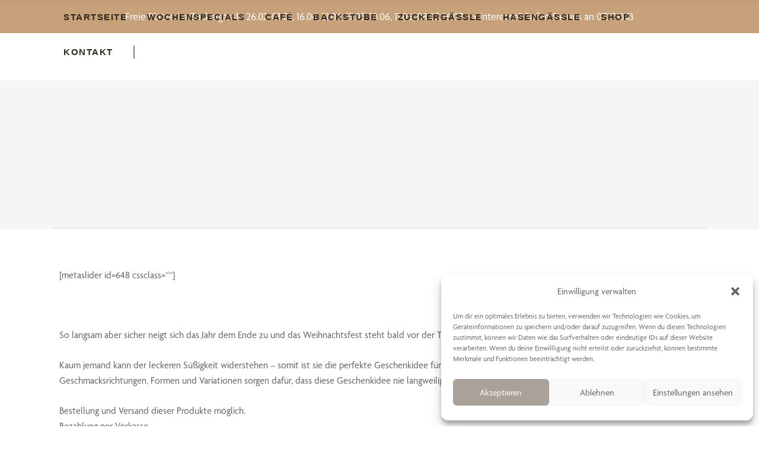

--- FILE ---
content_type: text/html; charset=UTF-8
request_url: https://xn--zuckergssle-r8a.de/geschenkideen-weihnachten/
body_size: 26369
content:
<!DOCTYPE html>
<html lang="de">
<head>
    	
        <meta charset="UTF-8"/>
		
	            <meta name="viewport" content="width=device-width,initial-scale=1,user-scalable=no">
		
	<script type="application/javascript">var edgtCoreAjaxUrl = "https://zuckergaessle.de/wp-admin/admin-ajax.php"</script><script type="application/javascript">var EdgefAjaxUrl = "https://zuckergaessle.de/wp-admin/admin-ajax.php"</script><meta name='robots' content='index, follow, max-image-preview:large, max-snippet:-1, max-video-preview:-1' />
	<style>img:is([sizes="auto" i], [sizes^="auto," i]) { contain-intrinsic-size: 3000px 1500px }</style>
	
	<!-- This site is optimized with the Yoast SEO plugin v25.4 - https://yoast.com/wordpress/plugins/seo/ -->
	<title>Geschenkideen für Weihnachten // Süße Verführungen zu Weihnnachten - Bäckerei &amp; Café Stehle</title>
	<meta name="description" content="Kaum jemand kann der leckeren Süßigkeit widerstehen – somit ist sie die perfekte Geschenkidee für jeden Anlass und zu jeder Jahreszeit!" />
	<link rel="canonical" href="https://zuckergaessle.de/geschenkideen-weihnachten/" />
	<meta property="og:locale" content="de_DE" />
	<meta property="og:type" content="article" />
	<meta property="og:title" content="Geschenkideen für Weihnachten // Süße Verführungen zu Weihnnachten - Bäckerei &amp; Café Stehle" />
	<meta property="og:description" content="Kaum jemand kann der leckeren Süßigkeit widerstehen – somit ist sie die perfekte Geschenkidee für jeden Anlass und zu jeder Jahreszeit!" />
	<meta property="og:url" content="https://zuckergaessle.de/geschenkideen-weihnachten/" />
	<meta property="og:site_name" content="Bäckerei &amp; Café Stehle" />
	<meta property="article:modified_time" content="2025-07-02T06:34:54+00:00" />
	<meta name="twitter:card" content="summary_large_image" />
	<meta name="twitter:label1" content="Geschätzte Lesezeit" />
	<meta name="twitter:data1" content="1 Minute" />
	<script type="application/ld+json" class="yoast-schema-graph">{"@context":"https://schema.org","@graph":[{"@type":"WebPage","@id":"https://zuckergaessle.de/geschenkideen-weihnachten/","url":"https://zuckergaessle.de/geschenkideen-weihnachten/","name":"Geschenkideen für Weihnachten // Süße Verführungen zu Weihnnachten - Bäckerei &amp; Café Stehle","isPartOf":{"@id":"https://zuckergaessle.de/#website"},"datePublished":"2020-11-07T09:36:20+00:00","dateModified":"2025-07-02T06:34:54+00:00","description":"Kaum jemand kann der leckeren Süßigkeit widerstehen – somit ist sie die perfekte Geschenkidee für jeden Anlass und zu jeder Jahreszeit!","breadcrumb":{"@id":"https://zuckergaessle.de/geschenkideen-weihnachten/#breadcrumb"},"inLanguage":"de","potentialAction":[{"@type":"ReadAction","target":["https://zuckergaessle.de/geschenkideen-weihnachten/"]}]},{"@type":"BreadcrumbList","@id":"https://zuckergaessle.de/geschenkideen-weihnachten/#breadcrumb","itemListElement":[{"@type":"ListItem","position":1,"name":"Startseite","item":"https://zuckergaessle.de/"},{"@type":"ListItem","position":2,"name":"Geschenkideen für Weihnachten // Süße Verführungen zu Weihnnachten"}]},{"@type":"WebSite","@id":"https://zuckergaessle.de/#website","url":"https://zuckergaessle.de/","name":"Bäckerei &amp; Café Stehle","description":"Café | Bäckerei | Werkstatt | Zucker- &amp; Hasengässle","publisher":{"@id":"https://zuckergaessle.de/#organization"},"potentialAction":[{"@type":"SearchAction","target":{"@type":"EntryPoint","urlTemplate":"https://zuckergaessle.de/?s={search_term_string}"},"query-input":{"@type":"PropertyValueSpecification","valueRequired":true,"valueName":"search_term_string"}}],"inLanguage":"de"},{"@type":"Organization","@id":"https://zuckergaessle.de/#organization","name":"Bäckerei &amp; Café Stehle","url":"https://zuckergaessle.de/","logo":{"@type":"ImageObject","inLanguage":"de","@id":"https://zuckergaessle.de/#/schema/logo/image/","url":"https://zuckergaessle.de/wp-content/uploads/2025/06/Logo-Stehle-white.png","contentUrl":"https://zuckergaessle.de/wp-content/uploads/2025/06/Logo-Stehle-white.png","width":1500,"height":1500,"caption":"Bäckerei &amp; Café Stehle"},"image":{"@id":"https://zuckergaessle.de/#/schema/logo/image/"},"sameAs":["https://www.instagram.com/baeckerei_stehle/"]}]}</script>
	<!-- / Yoast SEO plugin. -->


<link rel='dns-prefetch' href='//zuckergaessle.de' />
<link rel='dns-prefetch' href='//use.typekit.com' />
<link rel="alternate" type="application/rss+xml" title="Bäckerei &amp; Café Stehle &raquo; Feed" href="https://zuckergaessle.de/feed/" />
<link rel="alternate" type="application/rss+xml" title="Bäckerei &amp; Café Stehle &raquo; Kommentar-Feed" href="https://zuckergaessle.de/comments/feed/" />
<script type="text/javascript">
/* <![CDATA[ */
window._wpemojiSettings = {"baseUrl":"https:\/\/s.w.org\/images\/core\/emoji\/16.0.1\/72x72\/","ext":".png","svgUrl":"https:\/\/s.w.org\/images\/core\/emoji\/16.0.1\/svg\/","svgExt":".svg","source":{"concatemoji":"https:\/\/zuckergaessle.de\/wp-includes\/js\/wp-emoji-release.min.js?ver=6.8.3"}};
/*! This file is auto-generated */
!function(s,n){var o,i,e;function c(e){try{var t={supportTests:e,timestamp:(new Date).valueOf()};sessionStorage.setItem(o,JSON.stringify(t))}catch(e){}}function p(e,t,n){e.clearRect(0,0,e.canvas.width,e.canvas.height),e.fillText(t,0,0);var t=new Uint32Array(e.getImageData(0,0,e.canvas.width,e.canvas.height).data),a=(e.clearRect(0,0,e.canvas.width,e.canvas.height),e.fillText(n,0,0),new Uint32Array(e.getImageData(0,0,e.canvas.width,e.canvas.height).data));return t.every(function(e,t){return e===a[t]})}function u(e,t){e.clearRect(0,0,e.canvas.width,e.canvas.height),e.fillText(t,0,0);for(var n=e.getImageData(16,16,1,1),a=0;a<n.data.length;a++)if(0!==n.data[a])return!1;return!0}function f(e,t,n,a){switch(t){case"flag":return n(e,"\ud83c\udff3\ufe0f\u200d\u26a7\ufe0f","\ud83c\udff3\ufe0f\u200b\u26a7\ufe0f")?!1:!n(e,"\ud83c\udde8\ud83c\uddf6","\ud83c\udde8\u200b\ud83c\uddf6")&&!n(e,"\ud83c\udff4\udb40\udc67\udb40\udc62\udb40\udc65\udb40\udc6e\udb40\udc67\udb40\udc7f","\ud83c\udff4\u200b\udb40\udc67\u200b\udb40\udc62\u200b\udb40\udc65\u200b\udb40\udc6e\u200b\udb40\udc67\u200b\udb40\udc7f");case"emoji":return!a(e,"\ud83e\udedf")}return!1}function g(e,t,n,a){var r="undefined"!=typeof WorkerGlobalScope&&self instanceof WorkerGlobalScope?new OffscreenCanvas(300,150):s.createElement("canvas"),o=r.getContext("2d",{willReadFrequently:!0}),i=(o.textBaseline="top",o.font="600 32px Arial",{});return e.forEach(function(e){i[e]=t(o,e,n,a)}),i}function t(e){var t=s.createElement("script");t.src=e,t.defer=!0,s.head.appendChild(t)}"undefined"!=typeof Promise&&(o="wpEmojiSettingsSupports",i=["flag","emoji"],n.supports={everything:!0,everythingExceptFlag:!0},e=new Promise(function(e){s.addEventListener("DOMContentLoaded",e,{once:!0})}),new Promise(function(t){var n=function(){try{var e=JSON.parse(sessionStorage.getItem(o));if("object"==typeof e&&"number"==typeof e.timestamp&&(new Date).valueOf()<e.timestamp+604800&&"object"==typeof e.supportTests)return e.supportTests}catch(e){}return null}();if(!n){if("undefined"!=typeof Worker&&"undefined"!=typeof OffscreenCanvas&&"undefined"!=typeof URL&&URL.createObjectURL&&"undefined"!=typeof Blob)try{var e="postMessage("+g.toString()+"("+[JSON.stringify(i),f.toString(),p.toString(),u.toString()].join(",")+"));",a=new Blob([e],{type:"text/javascript"}),r=new Worker(URL.createObjectURL(a),{name:"wpTestEmojiSupports"});return void(r.onmessage=function(e){c(n=e.data),r.terminate(),t(n)})}catch(e){}c(n=g(i,f,p,u))}t(n)}).then(function(e){for(var t in e)n.supports[t]=e[t],n.supports.everything=n.supports.everything&&n.supports[t],"flag"!==t&&(n.supports.everythingExceptFlag=n.supports.everythingExceptFlag&&n.supports[t]);n.supports.everythingExceptFlag=n.supports.everythingExceptFlag&&!n.supports.flag,n.DOMReady=!1,n.readyCallback=function(){n.DOMReady=!0}}).then(function(){return e}).then(function(){var e;n.supports.everything||(n.readyCallback(),(e=n.source||{}).concatemoji?t(e.concatemoji):e.wpemoji&&e.twemoji&&(t(e.twemoji),t(e.wpemoji)))}))}((window,document),window._wpemojiSettings);
/* ]]> */
</script>
<style id='wp-emoji-styles-inline-css' type='text/css'>

	img.wp-smiley, img.emoji {
		display: inline !important;
		border: none !important;
		box-shadow: none !important;
		height: 1em !important;
		width: 1em !important;
		margin: 0 0.07em !important;
		vertical-align: -0.1em !important;
		background: none !important;
		padding: 0 !important;
	}
</style>
<link rel='stylesheet' id='wp-block-library-css' href='https://zuckergaessle.de/wp-includes/css/dist/block-library/style.min.css' type='text/css' media='all' />
<style id='classic-theme-styles-inline-css' type='text/css'>
/*! This file is auto-generated */
.wp-block-button__link{color:#fff;background-color:#32373c;border-radius:9999px;box-shadow:none;text-decoration:none;padding:calc(.667em + 2px) calc(1.333em + 2px);font-size:1.125em}.wp-block-file__button{background:#32373c;color:#fff;text-decoration:none}
</style>
<style id='global-styles-inline-css' type='text/css'>
:root{--wp--preset--aspect-ratio--square: 1;--wp--preset--aspect-ratio--4-3: 4/3;--wp--preset--aspect-ratio--3-4: 3/4;--wp--preset--aspect-ratio--3-2: 3/2;--wp--preset--aspect-ratio--2-3: 2/3;--wp--preset--aspect-ratio--16-9: 16/9;--wp--preset--aspect-ratio--9-16: 9/16;--wp--preset--color--black: #000000;--wp--preset--color--cyan-bluish-gray: #abb8c3;--wp--preset--color--white: #ffffff;--wp--preset--color--pale-pink: #f78da7;--wp--preset--color--vivid-red: #cf2e2e;--wp--preset--color--luminous-vivid-orange: #ff6900;--wp--preset--color--luminous-vivid-amber: #fcb900;--wp--preset--color--light-green-cyan: #7bdcb5;--wp--preset--color--vivid-green-cyan: #00d084;--wp--preset--color--pale-cyan-blue: #8ed1fc;--wp--preset--color--vivid-cyan-blue: #0693e3;--wp--preset--color--vivid-purple: #9b51e0;--wp--preset--gradient--vivid-cyan-blue-to-vivid-purple: linear-gradient(135deg,rgba(6,147,227,1) 0%,rgb(155,81,224) 100%);--wp--preset--gradient--light-green-cyan-to-vivid-green-cyan: linear-gradient(135deg,rgb(122,220,180) 0%,rgb(0,208,130) 100%);--wp--preset--gradient--luminous-vivid-amber-to-luminous-vivid-orange: linear-gradient(135deg,rgba(252,185,0,1) 0%,rgba(255,105,0,1) 100%);--wp--preset--gradient--luminous-vivid-orange-to-vivid-red: linear-gradient(135deg,rgba(255,105,0,1) 0%,rgb(207,46,46) 100%);--wp--preset--gradient--very-light-gray-to-cyan-bluish-gray: linear-gradient(135deg,rgb(238,238,238) 0%,rgb(169,184,195) 100%);--wp--preset--gradient--cool-to-warm-spectrum: linear-gradient(135deg,rgb(74,234,220) 0%,rgb(151,120,209) 20%,rgb(207,42,186) 40%,rgb(238,44,130) 60%,rgb(251,105,98) 80%,rgb(254,248,76) 100%);--wp--preset--gradient--blush-light-purple: linear-gradient(135deg,rgb(255,206,236) 0%,rgb(152,150,240) 100%);--wp--preset--gradient--blush-bordeaux: linear-gradient(135deg,rgb(254,205,165) 0%,rgb(254,45,45) 50%,rgb(107,0,62) 100%);--wp--preset--gradient--luminous-dusk: linear-gradient(135deg,rgb(255,203,112) 0%,rgb(199,81,192) 50%,rgb(65,88,208) 100%);--wp--preset--gradient--pale-ocean: linear-gradient(135deg,rgb(255,245,203) 0%,rgb(182,227,212) 50%,rgb(51,167,181) 100%);--wp--preset--gradient--electric-grass: linear-gradient(135deg,rgb(202,248,128) 0%,rgb(113,206,126) 100%);--wp--preset--gradient--midnight: linear-gradient(135deg,rgb(2,3,129) 0%,rgb(40,116,252) 100%);--wp--preset--font-size--small: 13px;--wp--preset--font-size--medium: 20px;--wp--preset--font-size--large: 36px;--wp--preset--font-size--x-large: 42px;--wp--preset--font-family--agenda: agenda;--wp--preset--font-family--agenda-ultra-condensed: agenda-ultra-condensed;--wp--preset--font-family--agenda-condensed: agenda-condensed;--wp--preset--font-family--agenda-extra-condensed: agenda-extra-condensed;--wp--preset--font-family--winsome: winsome;--wp--preset--spacing--20: 0.44rem;--wp--preset--spacing--30: 0.67rem;--wp--preset--spacing--40: 1rem;--wp--preset--spacing--50: 1.5rem;--wp--preset--spacing--60: 2.25rem;--wp--preset--spacing--70: 3.38rem;--wp--preset--spacing--80: 5.06rem;--wp--preset--shadow--natural: 6px 6px 9px rgba(0, 0, 0, 0.2);--wp--preset--shadow--deep: 12px 12px 50px rgba(0, 0, 0, 0.4);--wp--preset--shadow--sharp: 6px 6px 0px rgba(0, 0, 0, 0.2);--wp--preset--shadow--outlined: 6px 6px 0px -3px rgba(255, 255, 255, 1), 6px 6px rgba(0, 0, 0, 1);--wp--preset--shadow--crisp: 6px 6px 0px rgba(0, 0, 0, 1);}:where(.is-layout-flex){gap: 0.5em;}:where(.is-layout-grid){gap: 0.5em;}body .is-layout-flex{display: flex;}.is-layout-flex{flex-wrap: wrap;align-items: center;}.is-layout-flex > :is(*, div){margin: 0;}body .is-layout-grid{display: grid;}.is-layout-grid > :is(*, div){margin: 0;}:where(.wp-block-columns.is-layout-flex){gap: 2em;}:where(.wp-block-columns.is-layout-grid){gap: 2em;}:where(.wp-block-post-template.is-layout-flex){gap: 1.25em;}:where(.wp-block-post-template.is-layout-grid){gap: 1.25em;}.has-black-color{color: var(--wp--preset--color--black) !important;}.has-cyan-bluish-gray-color{color: var(--wp--preset--color--cyan-bluish-gray) !important;}.has-white-color{color: var(--wp--preset--color--white) !important;}.has-pale-pink-color{color: var(--wp--preset--color--pale-pink) !important;}.has-vivid-red-color{color: var(--wp--preset--color--vivid-red) !important;}.has-luminous-vivid-orange-color{color: var(--wp--preset--color--luminous-vivid-orange) !important;}.has-luminous-vivid-amber-color{color: var(--wp--preset--color--luminous-vivid-amber) !important;}.has-light-green-cyan-color{color: var(--wp--preset--color--light-green-cyan) !important;}.has-vivid-green-cyan-color{color: var(--wp--preset--color--vivid-green-cyan) !important;}.has-pale-cyan-blue-color{color: var(--wp--preset--color--pale-cyan-blue) !important;}.has-vivid-cyan-blue-color{color: var(--wp--preset--color--vivid-cyan-blue) !important;}.has-vivid-purple-color{color: var(--wp--preset--color--vivid-purple) !important;}.has-black-background-color{background-color: var(--wp--preset--color--black) !important;}.has-cyan-bluish-gray-background-color{background-color: var(--wp--preset--color--cyan-bluish-gray) !important;}.has-white-background-color{background-color: var(--wp--preset--color--white) !important;}.has-pale-pink-background-color{background-color: var(--wp--preset--color--pale-pink) !important;}.has-vivid-red-background-color{background-color: var(--wp--preset--color--vivid-red) !important;}.has-luminous-vivid-orange-background-color{background-color: var(--wp--preset--color--luminous-vivid-orange) !important;}.has-luminous-vivid-amber-background-color{background-color: var(--wp--preset--color--luminous-vivid-amber) !important;}.has-light-green-cyan-background-color{background-color: var(--wp--preset--color--light-green-cyan) !important;}.has-vivid-green-cyan-background-color{background-color: var(--wp--preset--color--vivid-green-cyan) !important;}.has-pale-cyan-blue-background-color{background-color: var(--wp--preset--color--pale-cyan-blue) !important;}.has-vivid-cyan-blue-background-color{background-color: var(--wp--preset--color--vivid-cyan-blue) !important;}.has-vivid-purple-background-color{background-color: var(--wp--preset--color--vivid-purple) !important;}.has-black-border-color{border-color: var(--wp--preset--color--black) !important;}.has-cyan-bluish-gray-border-color{border-color: var(--wp--preset--color--cyan-bluish-gray) !important;}.has-white-border-color{border-color: var(--wp--preset--color--white) !important;}.has-pale-pink-border-color{border-color: var(--wp--preset--color--pale-pink) !important;}.has-vivid-red-border-color{border-color: var(--wp--preset--color--vivid-red) !important;}.has-luminous-vivid-orange-border-color{border-color: var(--wp--preset--color--luminous-vivid-orange) !important;}.has-luminous-vivid-amber-border-color{border-color: var(--wp--preset--color--luminous-vivid-amber) !important;}.has-light-green-cyan-border-color{border-color: var(--wp--preset--color--light-green-cyan) !important;}.has-vivid-green-cyan-border-color{border-color: var(--wp--preset--color--vivid-green-cyan) !important;}.has-pale-cyan-blue-border-color{border-color: var(--wp--preset--color--pale-cyan-blue) !important;}.has-vivid-cyan-blue-border-color{border-color: var(--wp--preset--color--vivid-cyan-blue) !important;}.has-vivid-purple-border-color{border-color: var(--wp--preset--color--vivid-purple) !important;}.has-vivid-cyan-blue-to-vivid-purple-gradient-background{background: var(--wp--preset--gradient--vivid-cyan-blue-to-vivid-purple) !important;}.has-light-green-cyan-to-vivid-green-cyan-gradient-background{background: var(--wp--preset--gradient--light-green-cyan-to-vivid-green-cyan) !important;}.has-luminous-vivid-amber-to-luminous-vivid-orange-gradient-background{background: var(--wp--preset--gradient--luminous-vivid-amber-to-luminous-vivid-orange) !important;}.has-luminous-vivid-orange-to-vivid-red-gradient-background{background: var(--wp--preset--gradient--luminous-vivid-orange-to-vivid-red) !important;}.has-very-light-gray-to-cyan-bluish-gray-gradient-background{background: var(--wp--preset--gradient--very-light-gray-to-cyan-bluish-gray) !important;}.has-cool-to-warm-spectrum-gradient-background{background: var(--wp--preset--gradient--cool-to-warm-spectrum) !important;}.has-blush-light-purple-gradient-background{background: var(--wp--preset--gradient--blush-light-purple) !important;}.has-blush-bordeaux-gradient-background{background: var(--wp--preset--gradient--blush-bordeaux) !important;}.has-luminous-dusk-gradient-background{background: var(--wp--preset--gradient--luminous-dusk) !important;}.has-pale-ocean-gradient-background{background: var(--wp--preset--gradient--pale-ocean) !important;}.has-electric-grass-gradient-background{background: var(--wp--preset--gradient--electric-grass) !important;}.has-midnight-gradient-background{background: var(--wp--preset--gradient--midnight) !important;}.has-small-font-size{font-size: var(--wp--preset--font-size--small) !important;}.has-medium-font-size{font-size: var(--wp--preset--font-size--medium) !important;}.has-large-font-size{font-size: var(--wp--preset--font-size--large) !important;}.has-x-large-font-size{font-size: var(--wp--preset--font-size--x-large) !important;}
:where(.wp-block-post-template.is-layout-flex){gap: 1.25em;}:where(.wp-block-post-template.is-layout-grid){gap: 1.25em;}
:where(.wp-block-columns.is-layout-flex){gap: 2em;}:where(.wp-block-columns.is-layout-grid){gap: 2em;}
:root :where(.wp-block-pullquote){font-size: 1.5em;line-height: 1.6;}
</style>
<link rel='stylesheet' id='contact-form-7-css' href='https://zuckergaessle.de/wp-content/plugins/contact-form-7/includes/css/styles.css' type='text/css' media='all' />
<link rel='stylesheet' id='select2-css' href='https://zuckergaessle.de/wp-content/themes/baristawp/framework/admin/assets/css/select2.min.css' type='text/css' media='all' />
<link rel='stylesheet' id='edge-cpt-dashboard-style-css' href='https://zuckergaessle.de/wp-content/plugins/edge-cpt/core-dashboard/assets/css/core-dashboard.min.css' type='text/css' media='all' />
<link rel='stylesheet' id='sr7css-css' href='//zuckergaessle.de/wp-content/plugins/revslider/public/css/sr7.css' type='text/css' media='all' />
<link rel='stylesheet' id='cmplz-general-css' href='https://zuckergaessle.de/wp-content/plugins/complianz-gdpr/assets/css/cookieblocker.min.css' type='text/css' media='all' />
<link rel='stylesheet' id='njt-nofi-css' href='https://zuckergaessle.de/wp-content/plugins/notibar/assets/frontend/css/notibar.css' type='text/css' media='all' />
<link rel='stylesheet' id='barista-edge-default-style-css' href='https://zuckergaessle.de/wp-content/themes/baristawp/style.css' type='text/css' media='all' />
<link rel='stylesheet' id='barista-edge-child-style-css' href='https://zuckergaessle.de/wp-content/themes/baristawp-child/style.css' type='text/css' media='all' />
<link rel='stylesheet' id='barista-edge-modules-plugins-css' href='https://zuckergaessle.de/wp-content/themes/baristawp/assets/css/plugins.min.css' type='text/css' media='all' />
<link rel='stylesheet' id='barista-edge-modules-css' href='https://zuckergaessle.de/wp-content/themes/baristawp/assets/css/modules.min.css' type='text/css' media='all' />
<style id='barista-edge-modules-inline-css' type='text/css'>
   
.edgtf-footer-bottom-holder {
    background-color: #2d2927 !important; /* Hintergrund beibehalten */
}

footer .wp-block-heading {
    color: #ffffff !important;
}

@media only screen and (max-width: 768px) {
  .edgtf-title-subtitle-holder-inner {
    display: none !important;
  }
}

h2 {
  font-family: "agenda", sans-serif;
  font-weight: 200;
}

</style>
<link rel='stylesheet' id='barista-edge-font_awesome-css' href='https://zuckergaessle.de/wp-content/themes/baristawp/assets/css/font-awesome/css/font-awesome.min.css' type='text/css' media='all' />
<link rel='stylesheet' id='barista-edge-font_elegant-css' href='https://zuckergaessle.de/wp-content/themes/baristawp/assets/css/elegant-icons/style.min.css' type='text/css' media='all' />
<link rel='stylesheet' id='barista-edge-ico_moon-css' href='https://zuckergaessle.de/wp-content/themes/baristawp/assets/css/icomoon/css/icomoon.css' type='text/css' media='all' />
<link rel='stylesheet' id='barista-edge-ion_icons-css' href='https://zuckergaessle.de/wp-content/themes/baristawp/assets/css/ion-icons/css/ionicons.min.css' type='text/css' media='all' />
<link rel='stylesheet' id='barista-edge-linea_icons-css' href='https://zuckergaessle.de/wp-content/themes/baristawp/assets/css/linea-icons/style.css' type='text/css' media='all' />
<link rel='stylesheet' id='barista-edge-linear_icons-css' href='https://zuckergaessle.de/wp-content/themes/baristawp/assets/css/linear-icons/style.css' type='text/css' media='all' />
<link rel='stylesheet' id='barista-edge-simple_line_icons-css' href='https://zuckergaessle.de/wp-content/themes/baristawp/assets/css/simple-line-icons/simple-line-icons.css' type='text/css' media='all' />
<link rel='stylesheet' id='barista-edge-dripicons-css' href='https://zuckergaessle.de/wp-content/themes/baristawp/assets/css/dripicons/dripicons.css' type='text/css' media='all' />
<link rel='stylesheet' id='barista-edge-style-dynamic-css' href='https://zuckergaessle.de/wp-content/themes/baristawp/assets/css/style_dynamic.css' type='text/css' media='all' />
<link rel='stylesheet' id='barista-edge-modules-responsive-css' href='https://zuckergaessle.de/wp-content/themes/baristawp/assets/css/modules-responsive.min.css' type='text/css' media='all' />
<link rel='stylesheet' id='barista-edge-blog-responsive-css' href='https://zuckergaessle.de/wp-content/themes/baristawp/assets/css/blog-responsive.min.css' type='text/css' media='all' />
<link rel='stylesheet' id='barista-edge-style-dynamic-responsive-css' href='https://zuckergaessle.de/wp-content/themes/baristawp/assets/css/style_dynamic_responsive.css' type='text/css' media='all' />
<link rel='stylesheet' id='typekit-ron8lst-css' href='https://use.typekit.com/ron8lst.css?ver=3.9.4' type='text/css' media='all' />
<link rel='stylesheet' id='wp-featherlight-css' href='https://zuckergaessle.de/wp-content/plugins/wp-featherlight/css/wp-featherlight.min.css' type='text/css' media='all' />
<link rel='stylesheet' id='elementor-frontend-css' href='https://zuckergaessle.de/wp-content/plugins/elementor/assets/css/frontend.min.css' type='text/css' media='all' />
<link rel='stylesheet' id='elementor-post-2274-css' href='https://zuckergaessle.de/wp-content/uploads/elementor/css/post-2274.css' type='text/css' media='all' />
<link rel='stylesheet' id='elementor-post-669-css' href='https://zuckergaessle.de/wp-content/uploads/elementor/css/post-669.css' type='text/css' media='all' />
<script type="text/javascript" src="//zuckergaessle.de/wp-content/plugins/revslider/public/js/libs/tptools.js" id="tp-tools-js" async="async" data-wp-strategy="async"></script>
<script type="text/javascript" src="//zuckergaessle.de/wp-content/plugins/revslider/public/js/sr7.js" id="sr7-js" async="async" data-wp-strategy="async"></script>
<script type="text/javascript" src="https://zuckergaessle.de/wp-includes/js/jquery/jquery.min.js" id="jquery-core-js"></script>
<script type="text/javascript" src="https://zuckergaessle.de/wp-includes/js/jquery/jquery-migrate.min.js" id="jquery-migrate-js"></script>
<link rel="https://api.w.org/" href="https://zuckergaessle.de/wp-json/" /><link rel="alternate" title="JSON" type="application/json" href="https://zuckergaessle.de/wp-json/wp/v2/pages/669" /><link rel="EditURI" type="application/rsd+xml" title="RSD" href="https://zuckergaessle.de/xmlrpc.php?rsd" />
<meta name="generator" content="WordPress 6.8.3" />
<link rel='shortlink' href='https://zuckergaessle.de/?p=669' />
<link rel="alternate" title="oEmbed (JSON)" type="application/json+oembed" href="https://zuckergaessle.de/wp-json/oembed/1.0/embed?url=https%3A%2F%2Fzuckergaessle.de%2Fgeschenkideen-weihnachten%2F" />
<link rel="alternate" title="oEmbed (XML)" type="text/xml+oembed" href="https://zuckergaessle.de/wp-json/oembed/1.0/embed?url=https%3A%2F%2Fzuckergaessle.de%2Fgeschenkideen-weihnachten%2F&#038;format=xml" />
			<style>.cmplz-hidden {
					display: none !important;
				}</style><meta name="generator" content="Elementor 3.31.2; features: e_font_icon_svg, additional_custom_breakpoints, e_element_cache; settings: css_print_method-external, google_font-disabled, font_display-swap">
			<style>
				.e-con.e-parent:nth-of-type(n+4):not(.e-lazyloaded):not(.e-no-lazyload),
				.e-con.e-parent:nth-of-type(n+4):not(.e-lazyloaded):not(.e-no-lazyload) * {
					background-image: none !important;
				}
				@media screen and (max-height: 1024px) {
					.e-con.e-parent:nth-of-type(n+3):not(.e-lazyloaded):not(.e-no-lazyload),
					.e-con.e-parent:nth-of-type(n+3):not(.e-lazyloaded):not(.e-no-lazyload) * {
						background-image: none !important;
					}
				}
				@media screen and (max-height: 640px) {
					.e-con.e-parent:nth-of-type(n+2):not(.e-lazyloaded):not(.e-no-lazyload),
					.e-con.e-parent:nth-of-type(n+2):not(.e-lazyloaded):not(.e-no-lazyload) * {
						background-image: none !important;
					}
				}
			</style>
			<link rel="preconnect" href="https://fonts.googleapis.com">
<link rel="preconnect" href="https://fonts.gstatic.com/" crossorigin>
<meta name="generator" content="Powered by Slider Revolution 6.7.28 - responsive, Mobile-Friendly Slider Plugin for WordPress with comfortable drag and drop interface." />
<link rel="icon" href="https://zuckergaessle.de/wp-content/uploads/2025/06/Logo-Stehle-white-150x150.png" sizes="32x32" />
<link rel="icon" href="https://zuckergaessle.de/wp-content/uploads/2025/06/Logo-Stehle-white-300x300.png" sizes="192x192" />
<link rel="apple-touch-icon" href="https://zuckergaessle.de/wp-content/uploads/2025/06/Logo-Stehle-white-300x300.png" />
<meta name="msapplication-TileImage" content="https://zuckergaessle.de/wp-content/uploads/2025/06/Logo-Stehle-white-300x300.png" />
<script>
	window._tpt			??= {};
	window.SR7			??= {};
	_tpt.R				??= {};
	_tpt.R.fonts		??= {};
	_tpt.R.fonts.customFonts??= {};
	SR7.devMode			=  false;
	SR7.F 				??= {};
	SR7.G				??= {};
	SR7.LIB				??= {};
	SR7.E				??= {};
	SR7.E.gAddons		??= {};
	SR7.E.php 			??= {};
	SR7.E.nonce			= '675c614fc8';
	SR7.E.ajaxurl		= 'https://zuckergaessle.de/wp-admin/admin-ajax.php';
	SR7.E.resturl		= 'https://zuckergaessle.de/wp-json/';
	SR7.E.slug_path		= 'revslider/revslider.php';
	SR7.E.slug			= 'revslider';
	SR7.E.plugin_url	= 'https://zuckergaessle.de/wp-content/plugins/revslider/';
	SR7.E.wp_plugin_url = 'https://zuckergaessle.de/wp-content/plugins/';
	SR7.E.revision		= '6.7.28';
	SR7.E.fontBaseUrl	= '//fonts.googleapis.com/css2?family=';
	SR7.G.breakPoints 	= [1240,1024,778,480];
	SR7.E.modules 		= ['module','page','slide','layer','draw','animate','srtools','canvas','defaults','carousel','navigation','media','modifiers','migration'];
	SR7.E.libs 			= ['WEBGL'];
	SR7.E.css 			= ['csslp','cssbtns','cssfilters','cssnav','cssmedia'];
	SR7.E.resources		= {};
	SR7.JSON			??= {};
/*! Slider Revolution 7.0 - Page Processor */
!function(){"use strict";window.SR7??={},window._tpt??={},SR7.version="Slider Revolution 6.7.16",_tpt.getWinDim=function(t){_tpt.screenHeightWithUrlBar??=window.innerHeight;let e=SR7.F?.modal?.visible&&SR7.M[SR7.F.module.getIdByAlias(SR7.F.modal.requested)];_tpt.scrollBar=window.innerWidth!==document.documentElement.clientWidth||e&&window.innerWidth!==e.c.module.clientWidth,_tpt.winW=window.innerWidth-(_tpt.scrollBar||"prepare"==t?_tpt.scrollBarW??_tpt.mesureScrollBar():0),_tpt.winH=window.innerHeight,_tpt.winWAll=document.documentElement.clientWidth},_tpt.getResponsiveLevel=function(t,e){SR7.M[e];return _tpt.closestGE(t,_tpt.winWAll)},_tpt.mesureScrollBar=function(){let t=document.createElement("div");return t.className="RSscrollbar-measure",t.style.width="100px",t.style.height="100px",t.style.overflow="scroll",t.style.position="absolute",t.style.top="-9999px",document.body.appendChild(t),_tpt.scrollBarW=t.offsetWidth-t.clientWidth,document.body.removeChild(t),_tpt.scrollBarW},_tpt.loadCSS=async function(t,e,s){return s?_tpt.R.fonts.required[e].status=1:(_tpt.R[e]??={},_tpt.R[e].status=1),new Promise(((n,i)=>{if(_tpt.isStylesheetLoaded(t))s?_tpt.R.fonts.required[e].status=2:_tpt.R[e].status=2,n();else{const o=document.createElement("link");o.rel="stylesheet";let l="text",r="css";o["type"]=l+"/"+r,o.href=t,o.onload=()=>{s?_tpt.R.fonts.required[e].status=2:_tpt.R[e].status=2,n()},o.onerror=()=>{s?_tpt.R.fonts.required[e].status=3:_tpt.R[e].status=3,i(new Error(`Failed to load CSS: ${t}`))},document.head.appendChild(o)}}))},_tpt.addContainer=function(t){const{tag:e="div",id:s,class:n,datas:i,textContent:o,iHTML:l}=t,r=document.createElement(e);if(s&&""!==s&&(r.id=s),n&&""!==n&&(r.className=n),i)for(const[t,e]of Object.entries(i))"style"==t?r.style.cssText=e:r.setAttribute(`data-${t}`,e);return o&&(r.textContent=o),l&&(r.innerHTML=l),r},_tpt.collector=function(){return{fragment:new DocumentFragment,add(t){var e=_tpt.addContainer(t);return this.fragment.appendChild(e),e},append(t){t.appendChild(this.fragment)}}},_tpt.isStylesheetLoaded=function(t){let e=t.split("?")[0];return Array.from(document.querySelectorAll('link[rel="stylesheet"], link[rel="preload"]')).some((t=>t.href.split("?")[0]===e))},_tpt.preloader={requests:new Map,preloaderTemplates:new Map,show:function(t,e){if(!e||!t)return;const{type:s,color:n}=e;if(s<0||"off"==s)return;const i=`preloader_${s}`;let o=this.preloaderTemplates.get(i);o||(o=this.build(s,n),this.preloaderTemplates.set(i,o)),this.requests.has(t)||this.requests.set(t,{count:0});const l=this.requests.get(t);clearTimeout(l.timer),l.count++,1===l.count&&(l.timer=setTimeout((()=>{l.preloaderClone=o.cloneNode(!0),l.anim&&l.anim.kill(),void 0!==_tpt.gsap?l.anim=_tpt.gsap.fromTo(l.preloaderClone,1,{opacity:0},{opacity:1}):l.preloaderClone.classList.add("sr7-fade-in"),t.appendChild(l.preloaderClone)}),150))},hide:function(t){if(!this.requests.has(t))return;const e=this.requests.get(t);e.count--,e.count<0&&(e.count=0),e.anim&&e.anim.kill(),0===e.count&&(clearTimeout(e.timer),e.preloaderClone&&(e.preloaderClone.classList.remove("sr7-fade-in"),e.anim=_tpt.gsap.to(e.preloaderClone,.3,{opacity:0,onComplete:function(){e.preloaderClone.remove()}})))},state:function(t){if(!this.requests.has(t))return!1;return this.requests.get(t).count>0},build:(t,e="#ffffff",s="")=>{if(t<0||"off"===t)return null;const n=parseInt(t);if(t="prlt"+n,isNaN(n))return null;if(_tpt.loadCSS(SR7.E.plugin_url+"public/css/preloaders/t"+n+".css","preloader_"+t),isNaN(n)||n<6){const i=`background-color:${e}`,o=1===n||2==n?i:"",l=3===n||4==n?i:"",r=_tpt.collector();["dot1","dot2","bounce1","bounce2","bounce3"].forEach((t=>r.add({tag:"div",class:t,datas:{style:l}})));const d=_tpt.addContainer({tag:"sr7-prl",class:`${t} ${s}`,datas:{style:o}});return r.append(d),d}{let i={};if(7===n){let t;e.startsWith("#")?(t=e.replace("#",""),t=`rgba(${parseInt(t.substring(0,2),16)}, ${parseInt(t.substring(2,4),16)}, ${parseInt(t.substring(4,6),16)}, `):e.startsWith("rgb")&&(t=e.slice(e.indexOf("(")+1,e.lastIndexOf(")")).split(",").map((t=>t.trim())),t=`rgba(${t[0]}, ${t[1]}, ${t[2]}, `),t&&(i.style=`border-top-color: ${t}0.65); border-bottom-color: ${t}0.15); border-left-color: ${t}0.65); border-right-color: ${t}0.15)`)}else 12===n&&(i.style=`background:${e}`);const o=[10,0,4,2,5,9,0,4,4,2][n-6],l=_tpt.collector(),r=l.add({tag:"div",class:"sr7-prl-inner",datas:i});Array.from({length:o}).forEach((()=>r.appendChild(l.add({tag:"span",datas:{style:`background:${e}`}}))));const d=_tpt.addContainer({tag:"sr7-prl",class:`${t} ${s}`});return l.append(d),d}}},SR7.preLoader={show:(t,e)=>{"off"!==(SR7.M[t]?.settings?.pLoader?.type??"off")&&_tpt.preloader.show(e||SR7.M[t].c.module,SR7.M[t]?.settings?.pLoader??{color:"#fff",type:10})},hide:(t,e)=>{"off"!==(SR7.M[t]?.settings?.pLoader?.type??"off")&&_tpt.preloader.hide(e||SR7.M[t].c.module)},state:(t,e)=>_tpt.preloader.state(e||SR7.M[t].c.module)},_tpt.prepareModuleHeight=function(t){window.SR7.M??={},window.SR7.M[t.id]??={},"ignore"==t.googleFont&&(SR7.E.ignoreGoogleFont=!0);let e=window.SR7.M[t.id];if(null==_tpt.scrollBarW&&_tpt.mesureScrollBar(),e.c??={},e.states??={},e.settings??={},e.settings.size??={},t.fixed&&(e.settings.fixed=!0),e.c.module=document.getElementById(t.id),e.c.adjuster=e.c.module.getElementsByTagName("sr7-adjuster")[0],e.c.content=e.c.module.getElementsByTagName("sr7-content")[0],"carousel"==t.type&&(e.c.carousel=e.c.content.getElementsByTagName("sr7-carousel")[0]),null==e.c.module||null==e.c.module)return;t.plType&&t.plColor&&(e.settings.pLoader={type:t.plType,color:t.plColor}),void 0===t.plType||"off"===t.plType||SR7.preLoader.state(t.id)&&SR7.preLoader.state(t.id,e.c.module)||SR7.preLoader.show(t.id,e.c.module),_tpt.winW||_tpt.getWinDim("prepare"),_tpt.getWinDim();let s=""+e.c.module.dataset?.modal;"modal"==s||"true"==s||"undefined"!==s&&"false"!==s||(e.settings.size.fullWidth=t.size.fullWidth,e.LEV??=_tpt.getResponsiveLevel(window.SR7.G.breakPoints,t.id),t.vpt=_tpt.fillArray(t.vpt,5),e.settings.vPort=t.vpt[e.LEV],void 0!==t.el&&"720"==t.el[4]&&t.gh[4]!==t.el[4]&&"960"==t.el[3]&&t.gh[3]!==t.el[3]&&"768"==t.el[2]&&t.gh[2]!==t.el[2]&&delete t.el,e.settings.size.height=null==t.el||null==t.el[e.LEV]||0==t.el[e.LEV]||"auto"==t.el[e.LEV]?_tpt.fillArray(t.gh,5,-1):_tpt.fillArray(t.el,5,-1),e.settings.size.width=_tpt.fillArray(t.gw,5,-1),e.settings.size.minHeight=_tpt.fillArray(t.mh??[0],5,-1),e.cacheSize={fullWidth:e.settings.size?.fullWidth,fullHeight:e.settings.size?.fullHeight},void 0!==t.off&&(t.off?.t&&(e.settings.size.m??={})&&(e.settings.size.m.t=t.off.t),t.off?.b&&(e.settings.size.m??={})&&(e.settings.size.m.b=t.off.b),t.off?.l&&(e.settings.size.p??={})&&(e.settings.size.p.l=t.off.l),t.off?.r&&(e.settings.size.p??={})&&(e.settings.size.p.r=t.off.r),e.offsetPrepared=!0),_tpt.updatePMHeight(t.id,t,!0))},_tpt.updatePMHeight=(t,e,s)=>{let n=SR7.M[t];var i=n.settings.size.fullWidth?_tpt.winW:n.c.module.parentNode.offsetWidth;i=0===i||isNaN(i)?_tpt.winW:i;let o=n.settings.size.width[n.LEV]||n.settings.size.width[n.LEV++]||n.settings.size.width[n.LEV--]||i,l=n.settings.size.height[n.LEV]||n.settings.size.height[n.LEV++]||n.settings.size.height[n.LEV--]||0,r=n.settings.size.minHeight[n.LEV]||n.settings.size.minHeight[n.LEV++]||n.settings.size.minHeight[n.LEV--]||0;if(l="auto"==l?0:l,l=parseInt(l),"carousel"!==e.type&&(i-=parseInt(e.onw??0)||0),n.MP=!n.settings.size.fullWidth&&i<o||_tpt.winW<o?Math.min(1,i/o):1,e.size.fullScreen||e.size.fullHeight){let t=parseInt(e.fho)||0,s=(""+e.fho).indexOf("%")>-1;e.newh=_tpt.winH-(s?_tpt.winH*t/100:t)}else e.newh=n.MP*Math.max(l,r);if(e.newh+=(parseInt(e.onh??0)||0)+(parseInt(e.carousel?.pt)||0)+(parseInt(e.carousel?.pb)||0),void 0!==e.slideduration&&(e.newh=Math.max(e.newh,parseInt(e.slideduration)/3)),e.shdw&&_tpt.buildShadow(e.id,e),n.c.adjuster.style.height=e.newh+"px",n.c.module.style.height=e.newh+"px",n.c.content.style.height=e.newh+"px",n.states.heightPrepared=!0,n.dims??={},n.dims.moduleRect=n.c.module.getBoundingClientRect(),n.c.content.style.left="-"+n.dims.moduleRect.left+"px",!n.settings.size.fullWidth)return s&&requestAnimationFrame((()=>{i!==n.c.module.parentNode.offsetWidth&&_tpt.updatePMHeight(e.id,e)})),void _tpt.bgStyle(e.id,e,window.innerWidth==_tpt.winW,!0);_tpt.bgStyle(e.id,e,window.innerWidth==_tpt.winW,!0),requestAnimationFrame((function(){s&&requestAnimationFrame((()=>{i!==n.c.module.parentNode.offsetWidth&&_tpt.updatePMHeight(e.id,e)}))})),n.earlyResizerFunction||(n.earlyResizerFunction=function(){requestAnimationFrame((function(){_tpt.getWinDim(),_tpt.moduleDefaults(e.id,e),_tpt.updateSlideBg(t,!0)}))},window.addEventListener("resize",n.earlyResizerFunction))},_tpt.buildShadow=function(t,e){let s=SR7.M[t];null==s.c.shadow&&(s.c.shadow=document.createElement("sr7-module-shadow"),s.c.shadow.classList.add("sr7-shdw-"+e.shdw),s.c.content.appendChild(s.c.shadow))},_tpt.bgStyle=async(t,e,s,n,i)=>{const o=SR7.M[t];if((e=e??o.settings).fixed&&!o.c.module.classList.contains("sr7-top-fixed")&&(o.c.module.classList.add("sr7-top-fixed"),o.c.module.style.position="fixed",o.c.module.style.width="100%",o.c.module.style.top="0px",o.c.module.style.left="0px",o.c.module.style.pointerEvents="none",o.c.module.style.zIndex=5e3,o.c.content.style.pointerEvents="none"),null==o.c.bgcanvas){let t=document.createElement("sr7-module-bg"),l=!1;if("string"==typeof e?.bg?.color&&e?.bg?.color.includes("{"))if(_tpt.gradient&&_tpt.gsap)e.bg.color=_tpt.gradient.convert(e.bg.color);else try{let t=JSON.parse(e.bg.color);(t?.orig||t?.string)&&(e.bg.color=JSON.parse(e.bg.color))}catch(t){return}let r="string"==typeof e?.bg?.color?e?.bg?.color||"transparent":e?.bg?.color?.string??e?.bg?.color?.orig??e?.bg?.color?.color??"transparent";if(t.style["background"+(String(r).includes("grad")?"":"Color")]=r,("transparent"!==r||i)&&(l=!0),o.offsetPrepared&&(t.style.visibility="hidden"),e?.bg?.image?.src&&(t.style.backgroundImage=`url(${e?.bg?.image.src})`,t.style.backgroundSize=""==(e.bg.image?.size??"")?"cover":e.bg.image.size,t.style.backgroundPosition=e.bg.image.position,t.style.backgroundRepeat=""==e.bg.image.repeat||null==e.bg.image.repeat?"no-repeat":e.bg.image.repeat,l=!0),!l)return;o.c.bgcanvas=t,e.size.fullWidth?t.style.width=_tpt.winW-(s&&_tpt.winH<document.body.offsetHeight?_tpt.scrollBarW:0)+"px":n&&(t.style.width=o.c.module.offsetWidth+"px"),e.sbt?.use?o.c.content.appendChild(o.c.bgcanvas):o.c.module.appendChild(o.c.bgcanvas)}o.c.bgcanvas.style.height=void 0!==e.newh?e.newh+"px":("carousel"==e.type?o.dims.module.h:o.dims.content.h)+"px",o.c.bgcanvas.style.left=!s&&e.sbt?.use||o.c.bgcanvas.closest("SR7-CONTENT")?"0px":"-"+(o?.dims?.moduleRect?.left??0)+"px"},_tpt.updateSlideBg=function(t,e){const s=SR7.M[t];let n=s.settings;s?.c?.bgcanvas&&(n.size.fullWidth?s.c.bgcanvas.style.width=_tpt.winW-(e&&_tpt.winH<document.body.offsetHeight?_tpt.scrollBarW:0)+"px":preparing&&(s.c.bgcanvas.style.width=s.c.module.offsetWidth+"px"))},_tpt.moduleDefaults=(t,e)=>{let s=SR7.M[t];null!=s&&null!=s.c&&null!=s.c.module&&(s.dims??={},s.dims.moduleRect=s.c.module.getBoundingClientRect(),s.c.content.style.left="-"+s.dims.moduleRect.left+"px",s.c.content.style.width=_tpt.winW-_tpt.scrollBarW+"px","carousel"==e.type&&(s.c.module.style.overflow="visible"),_tpt.bgStyle(t,e,window.innerWidth==_tpt.winW))},_tpt.getOffset=t=>{var e=t.getBoundingClientRect(),s=window.pageXOffset||document.documentElement.scrollLeft,n=window.pageYOffset||document.documentElement.scrollTop;return{top:e.top+n,left:e.left+s}},_tpt.fillArray=function(t,e){let s,n;t=Array.isArray(t)?t:[t];let i=Array(e),o=t.length;for(n=0;n<t.length;n++)i[n+(e-o)]=t[n],null==s&&"#"!==t[n]&&(s=t[n]);for(let t=0;t<e;t++)void 0!==i[t]&&"#"!=i[t]||(i[t]=s),s=i[t];return i},_tpt.closestGE=function(t,e){let s=Number.MAX_VALUE,n=-1;for(let i=0;i<t.length;i++)t[i]-1>=e&&t[i]-1-e<s&&(s=t[i]-1-e,n=i);return++n}}();</script>
<link rel="alternate" type="application/rss+xml" title="RSS" href="https://zuckergaessle.de/rsslatest.xml" />		<style type="text/css" id="wp-custom-css">
			


h2, h3 {
color: grey;
font-weight: 400;
}

.edgtf-footer-bottom-holder {
    background-color: #2d2927 !important;
}

footer {
  visibility: hidden;
}


.edgtf-footer-bottom-holder p {
  font-size: 14px !important;
  line-height: 1.5 !important;
}

		</style>
			<!-- Fonts Plugin CSS - https://fontsplugin.com/ -->
	<style>
		:root {
--font-base: agenda,sans-serif;
--font-headings: winsome,sans-serif;
--font-input: agenda,sans-serif;
}
#qodef-page-wrapper, body, #content, .entry-content, .post-content, .page-content, .post-excerpt, .entry-summary, .entry-excerpt, .widget-area, .widget, .sidebar, #sidebar, footer, .footer, #footer, .site-footer {
font-family: "agenda",sans-serif;
 }
#site-title, .site-title, #site-title a, .site-title a, .entry-title, .entry-title a, h1, h2, h3, h4, h5, h6, .widget-title, .elementor-heading-title {
font-family: "winsome",sans-serif;
 }
button, .button, input, select, textarea, .wp-block-button, .wp-block-button__link {
font-family: "agenda",sans-serif;
 }
#site-title, .site-title, #site-title a, .site-title a, #site-logo, #site-logo a, #logo, #logo a, .logo, .logo a, .wp-block-site-title, .wp-block-site-title a {
font-family: "agenda",sans-serif;
 }
#site-description, .site-description, #site-tagline, .site-tagline, .wp-block-site-tagline {
font-family: "agenda",sans-serif;
 }
.menu, .page_item a, .menu-item a, .wp-block-navigation, .wp-block-navigation-item__content {
font-family: "agenda",sans-serif;
 }
#qodef-page-content, #qodef-page-content p, .entry-content, .entry-content p, .post-content, .page-content, .post-excerpt, .entry-summary, .entry-excerpt, .excerpt, .excerpt p, .type-post p, .type-page p {
font-family: "agenda",sans-serif;
 }
#qodef-page-content h1, .entry-title, .entry-title a, .post-title, .post-title a, .page-title, .entry-content h1, #content h1, .type-post h1, .type-page h1 {
font-family: "agenda",sans-serif;
 }
#qodef-page-content h2, .entry-content h2, .post-content h2, .page-content h2, #content h2, .type-post h2, .type-page h2 {
font-family: "winsome",sans-serif;
 }
#qodef-page-content h3, .entry-content h3, .post-content h3, .page-content h3, #content h3, .type-post h3, .type-page h3 {
font-family: "agenda",sans-serif;
 }
#qodef-page-content h4, .entry-content h4, .post-content h4, .page-content h4, #content h4, .type-post h4, .type-page h4 {
font-family: "agenda",sans-serif;
 }
#qodef-page-content h6, .entry-content h6, .post-content h6, .page-content h6, #content h6, .type-post h6, .type-page h6 {
font-family: "agenda",sans-serif;
 }
ul, ol, ul li, ol li, li {
font-family: "agenda",sans-serif;
 }
blockquote, .wp-block-quote, blockquote p, .wp-block-quote p {
font-family: "winsome",sans-serif;
 }
.widget-title, .widget-area h1, .widget-area h2, .widget-area h3, .widget-area h4, .widget-area h5, .widget-area h6, #secondary h1, #secondary h2, #secondary h3, #secondary h4, #secondary h5, #secondary h6 {
font-family: "agenda",sans-serif;
 }
.widget-area, .widget, .sidebar, #sidebar, #secondary {
font-family: "agenda",sans-serif;
 }
footer h1, footer h2, footer h3, footer h4, footer h5, footer h6, .footer h1, .footer h2, .footer h3, .footer h4, .footer h5, .footer h6, #footer h1, #footer h2, #footer h3, #footer h4, #footer h5, #footer h6 {
font-family: "winsome",sans-serif;
 }
footer, #footer, .footer, .site-footer {
font-family: "agenda",sans-serif;
 }
.elementor-page .elementor-heading-title {
font-family: "agenda",sans-serif;
 }
.elementor-page .elementor-button-link {
font-family: "agenda",sans-serif;
 }
	</style>
	<!-- Fonts Plugin CSS -->
	</head>

<body data-rsssl=1 data-cmplz=1 class="wp-singular page-template-default page page-id-669 wp-custom-logo wp-theme-baristawp wp-child-theme-baristawp-child edgt-core-2.5 esm-default wp-featherlight-captions barista child-child-ver-1.0.2 barista-ver-2.6 edgtf-smooth-scroll edgtf-smooth-page-transitions edgtf-mimic-ajax edgtf-grid-1200 edgtf-header-standard edgtf-sticky-header-on-scroll-down-up edgtf-default-mobile-header edgtf-sticky-up-mobile-header edgtf-dropdown-default edgtf-light-header elementor-default elementor-kit-2274 elementor-page elementor-page-669" itemscope itemtype="http://schema.org/WebPage">


<div class="edgtf-smooth-transition-loader edgtf-mimic-ajax">
    <div class="edgtf-st-loader">
        <div class="edgtf-st-loader1">
            <div class="pulse"></div>        </div>
    </div>
</div>

<div class="edgtf-wrapper">
    <div class="edgtf-wrapper-inner">
        
<header class="edgtf-page-header">
        <div class="edgtf-menu-area" style="">
        			            <div class="edgtf-vertical-align-containers">
                <div class="edgtf-position-left">
                    <div class="edgtf-position-left-inner">
                        
<div class="edgtf-logo-wrapper">
    <a itemprop="url" href="https://zuckergaessle.de/" style="height: 750px;">
        <img itemprop="image" class="edgtf-normal-logo" src="https://zuckergaessle.de/wp-content/uploads/2025/06/Logo-Stehle-beige.png" alt="logo"/>
        <img itemprop="image" class="edgtf-dark-logo" src="https://zuckergaessle.de/wp-content/uploads/2025/06/Logo-Stehle-dark.png" alt="dark logoo"/>        <img itemprop="image" class="edgtf-light-logo" src="https://zuckergaessle.de/wp-content/uploads/2025/06/cropped-Logo-Stehle-white.png" alt="light logo"/>    </a>
</div>

                    </div>
                </div>
                <div class="edgtf-position-right">
                    <div class="edgtf-position-right-inner">
                        
<nav class="edgtf-main-menu edgtf-drop-down edgtf-default-nav">
    <ul id="menu-hauptmenue" class="clearfix"><li id="nav-menu-item-16779" class="menu-item menu-item-type-post_type menu-item-object-page menu-item-home edgtf-menu-narrow"><a href="https://zuckergaessle.de/"><span class="edgtf-item-outer"><span class="edgtf-item-inner"><span class="edgtf-item-text">Startseite</span></span><span class="plus"></span></span></a></li>
<li id="nav-menu-item-16020" class="menu-item menu-item-type-post_type menu-item-object-page edgtf-menu-narrow"><a href="https://zuckergaessle.de/wochenspecials/"><span class="edgtf-item-outer"><span class="edgtf-item-inner"><span class="edgtf-item-text">Wochenspecials</span></span><span class="plus"></span></span></a></li>
<li id="nav-menu-item-17147" class="menu-item menu-item-type-post_type menu-item-object-page edgtf-menu-narrow"><a href="https://zuckergaessle.de/cafe/"><span class="edgtf-item-outer"><span class="edgtf-item-inner"><span class="edgtf-item-text">Café</span></span><span class="plus"></span></span></a></li>
<li id="nav-menu-item-16674" class="menu-item menu-item-type-post_type menu-item-object-page edgtf-menu-narrow"><a href="https://zuckergaessle.de/backstube/"><span class="edgtf-item-outer"><span class="edgtf-item-inner"><span class="edgtf-item-text">Backstube</span></span><span class="plus"></span></span></a></li>
<li id="nav-menu-item-16056" class="menu-item menu-item-type-post_type menu-item-object-page edgtf-menu-narrow"><a href="https://zuckergaessle.de/zuckergaessle/"><span class="edgtf-item-outer"><span class="edgtf-item-inner"><span class="edgtf-item-text">Zuckergässle</span></span><span class="plus"></span></span></a></li>
<li id="nav-menu-item-16778" class="menu-item menu-item-type-post_type menu-item-object-page edgtf-menu-narrow"><a href="https://zuckergaessle.de/hasengaessle/"><span class="edgtf-item-outer"><span class="edgtf-item-inner"><span class="edgtf-item-text">Hasengässle</span></span><span class="plus"></span></span></a></li>
<li id="nav-menu-item-16227" class="menu-item menu-item-type-post_type menu-item-object-page edgtf-menu-narrow"><a href="https://zuckergaessle.de/anfragen-bestellen/"><span class="edgtf-item-outer"><span class="edgtf-item-inner"><span class="edgtf-item-text">Shop</span></span><span class="plus"></span></span></a></li>
<li id="nav-menu-item-16413" class="menu-item menu-item-type-post_type menu-item-object-page edgtf-menu-narrow"><a href="https://zuckergaessle.de/kontakt/"><span class="edgtf-item-outer"><span class="edgtf-item-inner"><span class="edgtf-item-text">Kontakt</span></span><span class="plus"></span></span></a></li>
</ul></nav>

                                            </div>
                </div>
            </div>
            </div>
        
<div class="edgtf-sticky-header">
        <div class="edgtf-sticky-holder">
            <div class="edgtf-grid">
                        <div class=" edgtf-vertical-align-containers">
                <div class="edgtf-position-left">
                    <div class="edgtf-position-left-inner">
                        
<div class="edgtf-logo-wrapper">
    <a itemprop="url" href="https://zuckergaessle.de/" style="height: 750px;">
        <img itemprop="image" class="edgtf-normal-logo" src="https://zuckergaessle.de/wp-content/uploads/2025/06/Logo-Stehle-beige.png" alt="logo"/>
        <img itemprop="image" class="edgtf-dark-logo" src="https://zuckergaessle.de/wp-content/uploads/2025/06/Logo-Stehle-dark.png" alt="dark logoo"/>        <img itemprop="image" class="edgtf-light-logo" src="https://zuckergaessle.de/wp-content/uploads/2025/06/cropped-Logo-Stehle-white.png" alt="light logo"/>    </a>
</div>

                    </div>
                </div>
                <div class="edgtf-position-right">
                    <div class="edgtf-position-right-inner">
						
<nav class="edgtf-main-menu edgtf-drop-down edgtf-sticky-nav">
    <ul id="menu-hauptmenue-1" class="clearfix"><li id="sticky-nav-menu-item-16779" class="menu-item menu-item-type-post_type menu-item-object-page menu-item-home edgtf-menu-narrow"><a href="https://zuckergaessle.de/"><span class="edgtf-item-outer"><span class="edgtf-item-inner"><span class="edgtf-item-text">Startseite</span></span><span class="plus"></span></span></a></li>
<li id="sticky-nav-menu-item-16020" class="menu-item menu-item-type-post_type menu-item-object-page edgtf-menu-narrow"><a href="https://zuckergaessle.de/wochenspecials/"><span class="edgtf-item-outer"><span class="edgtf-item-inner"><span class="edgtf-item-text">Wochenspecials</span></span><span class="plus"></span></span></a></li>
<li id="sticky-nav-menu-item-17147" class="menu-item menu-item-type-post_type menu-item-object-page edgtf-menu-narrow"><a href="https://zuckergaessle.de/cafe/"><span class="edgtf-item-outer"><span class="edgtf-item-inner"><span class="edgtf-item-text">Café</span></span><span class="plus"></span></span></a></li>
<li id="sticky-nav-menu-item-16674" class="menu-item menu-item-type-post_type menu-item-object-page edgtf-menu-narrow"><a href="https://zuckergaessle.de/backstube/"><span class="edgtf-item-outer"><span class="edgtf-item-inner"><span class="edgtf-item-text">Backstube</span></span><span class="plus"></span></span></a></li>
<li id="sticky-nav-menu-item-16056" class="menu-item menu-item-type-post_type menu-item-object-page edgtf-menu-narrow"><a href="https://zuckergaessle.de/zuckergaessle/"><span class="edgtf-item-outer"><span class="edgtf-item-inner"><span class="edgtf-item-text">Zuckergässle</span></span><span class="plus"></span></span></a></li>
<li id="sticky-nav-menu-item-16778" class="menu-item menu-item-type-post_type menu-item-object-page edgtf-menu-narrow"><a href="https://zuckergaessle.de/hasengaessle/"><span class="edgtf-item-outer"><span class="edgtf-item-inner"><span class="edgtf-item-text">Hasengässle</span></span><span class="plus"></span></span></a></li>
<li id="sticky-nav-menu-item-16227" class="menu-item menu-item-type-post_type menu-item-object-page edgtf-menu-narrow"><a href="https://zuckergaessle.de/anfragen-bestellen/"><span class="edgtf-item-outer"><span class="edgtf-item-inner"><span class="edgtf-item-text">Shop</span></span><span class="plus"></span></span></a></li>
<li id="sticky-nav-menu-item-16413" class="menu-item menu-item-type-post_type menu-item-object-page edgtf-menu-narrow"><a href="https://zuckergaessle.de/kontakt/"><span class="edgtf-item-outer"><span class="edgtf-item-inner"><span class="edgtf-item-text">Kontakt</span></span><span class="plus"></span></span></a></li>
</ul></nav>

                                            </div>
                </div>
            </div>
                    </div>
            </div>
</div>

</header>


<header class="edgtf-mobile-header">
    <div class="edgtf-mobile-header-inner">
                <div class="edgtf-mobile-header-holder">
            <div class="edgtf-grid">
                <div class="edgtf-vertical-align-containers">
                                            <div class="edgtf-mobile-menu-opener">
                            <a href="javascript:void(0)">
                    <span class="edgtf-mobile-opener-icon-holder">
                        <i class="edgtf-icon-font-awesome fa fa-bars " ></i>                    </span>
                            </a>
                        </div>
                                                                <div class="edgtf-position-center">
                            <div class="edgtf-position-center-inner">
                                
<div class="edgtf-mobile-logo-wrapper">
    <a itemprop="url" href="https://zuckergaessle.de/" style="height: 750px">
        <img itemprop="image" src="https://zuckergaessle.de/wp-content/uploads/2025/06/Logo-Stehle-beige.png" alt="mobile logo"/>
    </a>
</div>

                            </div>
                        </div>
                                        <div class="edgtf-position-right">
                        <div class="edgtf-position-right-inner">
                                                    </div>
                    </div>
                </div> <!-- close .edgtf-vertical-align-containers -->
            </div>
        </div>
        
    <nav class="edgtf-mobile-nav" role="navigation" aria-label="Mobile Menu">
        <div class="edgtf-grid">
			<ul id="menu-hauptmenue-2" class=""><li id="mobile-menu-item-16779" class="menu-item menu-item-type-post_type menu-item-object-page menu-item-home "><a href="https://zuckergaessle.de/" class=""><span>Startseite</span></a></li>
<li id="mobile-menu-item-16020" class="menu-item menu-item-type-post_type menu-item-object-page "><a href="https://zuckergaessle.de/wochenspecials/" class=""><span>Wochenspecials</span></a></li>
<li id="mobile-menu-item-17147" class="menu-item menu-item-type-post_type menu-item-object-page "><a href="https://zuckergaessle.de/cafe/" class=""><span>Café</span></a></li>
<li id="mobile-menu-item-16674" class="menu-item menu-item-type-post_type menu-item-object-page "><a href="https://zuckergaessle.de/backstube/" class=""><span>Backstube</span></a></li>
<li id="mobile-menu-item-16056" class="menu-item menu-item-type-post_type menu-item-object-page "><a href="https://zuckergaessle.de/zuckergaessle/" class=""><span>Zuckergässle</span></a></li>
<li id="mobile-menu-item-16778" class="menu-item menu-item-type-post_type menu-item-object-page "><a href="https://zuckergaessle.de/hasengaessle/" class=""><span>Hasengässle</span></a></li>
<li id="mobile-menu-item-16227" class="menu-item menu-item-type-post_type menu-item-object-page "><a href="https://zuckergaessle.de/anfragen-bestellen/" class=""><span>Shop</span></a></li>
<li id="mobile-menu-item-16413" class="menu-item menu-item-type-post_type menu-item-object-page "><a href="https://zuckergaessle.de/kontakt/" class=""><span>Kontakt</span></a></li>
</ul>        </div>
    </nav>

    </div>
</header> <!-- close .edgtf-mobile-header -->



                    <a id='edgtf-back-to-top'  href='#'>
                <span class="edgtf-icon-stack edgtf-front-side">
                     <span aria-hidden="true" class="edgtf-icon-font-elegant arrow_up  " ></span>                </span>
            </a>
                
        <div class="edgtf-content" >
                        <div class="edgtf-content-inner">	
    <div class="edgtf-title edgtf-standard-type edgtf-content-left-alignment edgtf-title-small-text-size edgtf-animation-no edgtf-title-with-border" style="height:250px;" data-height="250" >
        <div class="edgtf-title-image"></div>
        <div class="edgtf-title-holder" style="height:250px;">
            <div class="edgtf-container clearfix">
                <div class="edgtf-container-inner">
                    <div class="edgtf-title-subtitle-holder" style="">
                        <div class="edgtf-title-subtitle-holder-inner">
                                                                                        <h1 ><span>Geschenkideen für Weihnachten // Süße Verführungen zu Weihnnachten</span></h1>
								                                                                                    </div>
                    </div>
                </div>
            </div>
        </div>
    </div>

		<div class="edgtf-container">
				<div class="edgtf-container-inner clearfix">

														<div data-elementor-type="wp-page" data-elementor-id="669" class="elementor elementor-669">
				<div class="elementor-element elementor-element-66497c09 e-flex e-con-boxed e-con e-parent" data-id="66497c09" data-element_type="container">
					<div class="e-con-inner">
				<div class="elementor-element elementor-element-40857449 elementor-widget elementor-widget-text-editor" data-id="40857449" data-element_type="widget" data-widget_type="text-editor.default">
				<div class="elementor-widget-container">
									<p><span style="font-family: agenda, sans-serif;"></span></p>
<div class="alignnormal"><span style="font-family: agenda, sans-serif; font-size: 16px;">[metaslider id=648 cssclass=&#8220;&#8220;]</span></div>
<p><span style="font-family: agenda, sans-serif; font-size: 16px;"></span></p>
<div class="wp-block-spacer" style="height: 25px;" aria-hidden="true"> </div>
<p><span style="font-family: agenda, sans-serif; font-size: 16px;"></span></p>
<p><span style="font-family: agenda, sans-serif; font-size: 16px;">So langsam aber sicher neigt sich das Jahr dem Ende zu und das Weihnachtsfest steht bald vor der Türe: <strong>Also heute schon an Weihnachten denken!</strong></span></p>
<p><span style="font-family: agenda, sans-serif; font-size: 16px;"></span></p>
<p><span style="font-family: agenda, sans-serif; font-size: 16px;">Kaum jemand kann der leckeren Süßigkeit widerstehen – somit ist sie die perfekte Geschenkidee für jeden Anlass und zu jeder Jahreszeit! Die verschiedenen Geschmacksrichtungen, Formen und Variationen sorgen dafür, dass diese Geschenkidee nie langweilig wird.</span></p>
<p><span style="font-family: agenda, sans-serif; font-size: 16px;"></span></p>
<p><span style="font-family: agenda, sans-serif; font-size: 16px;">Bestellung und Versand dieser Produkte möglich.</span><br /><span style="font-family: agenda, sans-serif; font-size: 16px;">Bezahlung per Vorkasse.</span></p>
<p><span style="font-family: agenda, sans-serif; font-size: 16px;"></span></p>
<div class="wp-block-spacer" style="height: 20px;" aria-hidden="true"> </div>
<p><span style="font-family: agenda, sans-serif; font-size: 16px;"></span></p>
<div class="wp-block-buttons is-layout-flex wp-block-buttons-is-layout-flex"><span style="font-family: agenda, sans-serif; font-size: 16px;"></span>
<div class="wp-block-button"><span style="font-family: agenda, sans-serif; font-size: 16px;"><a class="wp-block-button__link has-background no-border-radius" style="background-color: #755030;" href="http://zuckergässle.de/anfragen-bestellen/"><strong>Schnell und einfach anfragen.</strong></a></span></div>
<span style="font-family: agenda, sans-serif; font-size: 16px;"></span></div>
<p><span style="font-family: agenda, sans-serif; font-size: 16px;"></span></p>
<p><span style="font-family: agenda, sans-serif; font-size: 16px;">Oder per Telefon <strong>0 73 76 / 3 43</strong> oder E-Mail <strong><a href="mailto:info@baeckerei-stehle.de">info@baeckerei-stehle.de</a></strong> bestellen.</span></p>
<p><span style="font-family: agenda, sans-serif;"></span></p>								</div>
				</div>
					</div>
				</div>
				</div>
																			</div>
			</div>
	</div> <!-- close div.content_inner -->
</div>  <!-- close div.content -->

<footer >
	<div class="edgtf-footer-inner clearfix">

		
<div class="edgtf-footer-bottom-holder">
	<div class="edgtf-footer-bottom-holder-inner">
					<div class="edgtf-container">
				<div class="edgtf-container-inner">

		<div class="edgtf-three-columns clearfix">
	<div class="edgtf-three-columns-inner">
		<div class="edgtf-column">
			<div class="edgtf-column-inner">
				<div id="block-37" class="widget edgtf-footer-bottom-left widget_block">
<div style="height:60px" aria-hidden="true" class="wp-block-spacer"></div>
</div><div id="block-3" class="widget edgtf-footer-bottom-left widget_block">
<h2 class="wp-block-heading has-text-align-left">Sie suchen noch ein Geschenk?</h2>
</div><div id="block-4" class="widget edgtf-footer-bottom-left widget_block widget_text">
<p>Kein Problem – lassen Sie sich von unseren Geschenkideen aus der Zuckerbäckerei inspirieren. Unsere Bonbons und Zuckerfiguren werden liebevoll von Hand gefertigt.</p>
</div><div id="block-5" class="widget edgtf-footer-bottom-left widget_block widget_text">
<p><strong><a href="https://zuckergaessle.de/anfragen-bestellen/">ZUM SHOP</a></strong></p>
</div>			</div>
		</div>
		<div class="edgtf-column">
			<div class="edgtf-column-inner">
				<div id="block-36" class="widget edgtf-footer-text widget_block">
<div style="height:60px" aria-hidden="true" class="wp-block-spacer"></div>
</div><div id="block-17" class="widget edgtf-footer-text widget_block">
<h2 class="wp-block-heading has-text-align-center">Öffnungszeiten Café</h2>
</div><div id="block-18" class="widget edgtf-footer-text widget_block widget_text">
<p class="has-text-align-center">Montag bis Freitag von 6 bis 18 Uhr<br>Samstag von 6 bis 17 Uhr</p>
</div>
        <a class="edgtf-social-icon-widget-holder" data-hover-color="grey" style="color: #c7a17a;font-size: 24px" href="https://www.instagram.com/baeckerei_stehle/" target="_blank">
            <span class="edgtf-social-icon-widget icon-social-instagram"></span>        </a>
    			</div>
		</div>
		<div class="edgtf-column">
			<div class="edgtf-column-inner">
				<div id="block-38" class="widget edgtf-footer-bottom-left widget_block">
<div style="height:60px" aria-hidden="true" class="wp-block-spacer"></div>
</div><div id="block-9" class="widget edgtf-footer-bottom-left widget_block">
<h2 class="wp-block-heading">Kontakt</h2>
</div><div id="block-8" class="widget edgtf-footer-bottom-left widget_block widget_text">
<p>Hauptstraße 59 | 88515 Langenenslingen<br><strong>Telefon</strong>: +49 7376 343<br><strong>E-Mail</strong>: <a href="mailto:info@baeckerei-stehle.de">info@baeckerei-stehle.de</a></p>
</div><div id="block-39" class="widget edgtf-footer-bottom-left widget_block widget_text">
<p></p>
</div><div id="block-40" class="widget edgtf-footer-bottom-left widget_block widget_text">
<p><a href="https://zuckergaessle.de/datenschutz/">Datenschutz</a> | <a href="https://zuckergaessle.de/impressum">Impressum</a> <br><a href="https://zuckergaessle.de/zutatenverzeichnis/">Zutatenverzeichnis</a></p>
</div>			</div>
		</div>
	</div>
</div>				</div>
			</div>
				</div>
	</div>

	</div>
</footer>

</div> <!-- close div.edgtf-wrapper-inner  -->
</div> <!-- close div.edgtf-wrapper -->
<script type="speculationrules">
{"prefetch":[{"source":"document","where":{"and":[{"href_matches":"\/*"},{"not":{"href_matches":["\/wp-*.php","\/wp-admin\/*","\/wp-content\/uploads\/*","\/wp-content\/*","\/wp-content\/plugins\/*","\/wp-content\/themes\/baristawp-child\/*","\/wp-content\/themes\/baristawp\/*","\/*\\?(.+)"]}},{"not":{"selector_matches":"a[rel~=\"nofollow\"]"}},{"not":{"selector_matches":".no-prefetch, .no-prefetch a"}}]},"eagerness":"conservative"}]}
</script>

<!-- Consent Management powered by Complianz | GDPR/CCPA Cookie Consent https://wordpress.org/plugins/complianz-gdpr -->
<div id="cmplz-cookiebanner-container"><div class="cmplz-cookiebanner cmplz-hidden banner-1  optin cmplz-bottom-right cmplz-categories-type-view-preferences" aria-modal="true" data-nosnippet="true" role="dialog" aria-live="polite" aria-labelledby="cmplz-header-1-optin" aria-describedby="cmplz-message-1-optin">
	<div class="cmplz-header">
		<div class="cmplz-logo"></div>
		<div class="cmplz-title" id="cmplz-header-1-optin">Einwilligung verwalten</div>
		<div class="cmplz-close" tabindex="0" role="button" aria-label="Dialog schließen">
			<svg aria-hidden="true" focusable="false" data-prefix="fas" data-icon="times" class="svg-inline--fa fa-times fa-w-11" role="img" xmlns="http://www.w3.org/2000/svg" viewBox="0 0 352 512"><path fill="currentColor" d="M242.72 256l100.07-100.07c12.28-12.28 12.28-32.19 0-44.48l-22.24-22.24c-12.28-12.28-32.19-12.28-44.48 0L176 189.28 75.93 89.21c-12.28-12.28-32.19-12.28-44.48 0L9.21 111.45c-12.28 12.28-12.28 32.19 0 44.48L109.28 256 9.21 356.07c-12.28 12.28-12.28 32.19 0 44.48l22.24 22.24c12.28 12.28 32.2 12.28 44.48 0L176 322.72l100.07 100.07c12.28 12.28 32.2 12.28 44.48 0l22.24-22.24c12.28-12.28 12.28-32.19 0-44.48L242.72 256z"></path></svg>
		</div>
	</div>

	<div class="cmplz-divider cmplz-divider-header"></div>
	<div class="cmplz-body">
		<div class="cmplz-message" id="cmplz-message-1-optin">Um dir ein optimales Erlebnis zu bieten, verwenden wir Technologien wie Cookies, um Geräteinformationen zu speichern und/oder darauf zuzugreifen. Wenn du diesen Technologien zustimmst, können wir Daten wie das Surfverhalten oder eindeutige IDs auf dieser Website verarbeiten. Wenn du deine Einwillligung nicht erteilst oder zurückziehst, können bestimmte Merkmale und Funktionen beeinträchtigt werden.</div>
		<!-- categories start -->
		<div class="cmplz-categories">
			<details class="cmplz-category cmplz-functional" >
				<summary>
						<span class="cmplz-category-header">
							<span class="cmplz-category-title">Funktional</span>
							<span class='cmplz-always-active'>
								<span class="cmplz-banner-checkbox">
									<input type="checkbox"
										   id="cmplz-functional-optin"
										   data-category="cmplz_functional"
										   class="cmplz-consent-checkbox cmplz-functional"
										   size="40"
										   value="1"/>
									<label class="cmplz-label" for="cmplz-functional-optin" tabindex="0"><span class="screen-reader-text">Funktional</span></label>
								</span>
								Immer aktiv							</span>
							<span class="cmplz-icon cmplz-open">
								<svg xmlns="http://www.w3.org/2000/svg" viewBox="0 0 448 512"  height="18" ><path d="M224 416c-8.188 0-16.38-3.125-22.62-9.375l-192-192c-12.5-12.5-12.5-32.75 0-45.25s32.75-12.5 45.25 0L224 338.8l169.4-169.4c12.5-12.5 32.75-12.5 45.25 0s12.5 32.75 0 45.25l-192 192C240.4 412.9 232.2 416 224 416z"/></svg>
							</span>
						</span>
				</summary>
				<div class="cmplz-description">
					<span class="cmplz-description-functional">Die technische Speicherung oder der Zugang ist unbedingt erforderlich für den rechtmäßigen Zweck, die Nutzung eines bestimmten Dienstes zu ermöglichen, der vom Teilnehmer oder Nutzer ausdrücklich gewünscht wird, oder für den alleinigen Zweck, die Übertragung einer Nachricht über ein elektronisches Kommunikationsnetz durchzuführen.</span>
				</div>
			</details>

			<details class="cmplz-category cmplz-preferences" >
				<summary>
						<span class="cmplz-category-header">
							<span class="cmplz-category-title">Vorlieben</span>
							<span class="cmplz-banner-checkbox">
								<input type="checkbox"
									   id="cmplz-preferences-optin"
									   data-category="cmplz_preferences"
									   class="cmplz-consent-checkbox cmplz-preferences"
									   size="40"
									   value="1"/>
								<label class="cmplz-label" for="cmplz-preferences-optin" tabindex="0"><span class="screen-reader-text">Vorlieben</span></label>
							</span>
							<span class="cmplz-icon cmplz-open">
								<svg xmlns="http://www.w3.org/2000/svg" viewBox="0 0 448 512"  height="18" ><path d="M224 416c-8.188 0-16.38-3.125-22.62-9.375l-192-192c-12.5-12.5-12.5-32.75 0-45.25s32.75-12.5 45.25 0L224 338.8l169.4-169.4c12.5-12.5 32.75-12.5 45.25 0s12.5 32.75 0 45.25l-192 192C240.4 412.9 232.2 416 224 416z"/></svg>
							</span>
						</span>
				</summary>
				<div class="cmplz-description">
					<span class="cmplz-description-preferences">Die technische Speicherung oder der Zugriff ist für den rechtmäßigen Zweck der Speicherung von Präferenzen erforderlich, die nicht vom Abonnenten oder Benutzer angefordert wurden.</span>
				</div>
			</details>

			<details class="cmplz-category cmplz-statistics" >
				<summary>
						<span class="cmplz-category-header">
							<span class="cmplz-category-title">Statistiken</span>
							<span class="cmplz-banner-checkbox">
								<input type="checkbox"
									   id="cmplz-statistics-optin"
									   data-category="cmplz_statistics"
									   class="cmplz-consent-checkbox cmplz-statistics"
									   size="40"
									   value="1"/>
								<label class="cmplz-label" for="cmplz-statistics-optin" tabindex="0"><span class="screen-reader-text">Statistiken</span></label>
							</span>
							<span class="cmplz-icon cmplz-open">
								<svg xmlns="http://www.w3.org/2000/svg" viewBox="0 0 448 512"  height="18" ><path d="M224 416c-8.188 0-16.38-3.125-22.62-9.375l-192-192c-12.5-12.5-12.5-32.75 0-45.25s32.75-12.5 45.25 0L224 338.8l169.4-169.4c12.5-12.5 32.75-12.5 45.25 0s12.5 32.75 0 45.25l-192 192C240.4 412.9 232.2 416 224 416z"/></svg>
							</span>
						</span>
				</summary>
				<div class="cmplz-description">
					<span class="cmplz-description-statistics">Die technische Speicherung oder der Zugriff, der ausschließlich zu statistischen Zwecken erfolgt.</span>
					<span class="cmplz-description-statistics-anonymous">Die technische Speicherung oder der Zugriff, der ausschließlich zu anonymen statistischen Zwecken verwendet wird. Ohne eine Vorladung, die freiwillige Zustimmung deines Internetdienstanbieters oder zusätzliche Aufzeichnungen von Dritten können die zu diesem Zweck gespeicherten oder abgerufenen Informationen allein in der Regel nicht dazu verwendet werden, dich zu identifizieren.</span>
				</div>
			</details>
			<details class="cmplz-category cmplz-marketing" >
				<summary>
						<span class="cmplz-category-header">
							<span class="cmplz-category-title">Marketing</span>
							<span class="cmplz-banner-checkbox">
								<input type="checkbox"
									   id="cmplz-marketing-optin"
									   data-category="cmplz_marketing"
									   class="cmplz-consent-checkbox cmplz-marketing"
									   size="40"
									   value="1"/>
								<label class="cmplz-label" for="cmplz-marketing-optin" tabindex="0"><span class="screen-reader-text">Marketing</span></label>
							</span>
							<span class="cmplz-icon cmplz-open">
								<svg xmlns="http://www.w3.org/2000/svg" viewBox="0 0 448 512"  height="18" ><path d="M224 416c-8.188 0-16.38-3.125-22.62-9.375l-192-192c-12.5-12.5-12.5-32.75 0-45.25s32.75-12.5 45.25 0L224 338.8l169.4-169.4c12.5-12.5 32.75-12.5 45.25 0s12.5 32.75 0 45.25l-192 192C240.4 412.9 232.2 416 224 416z"/></svg>
							</span>
						</span>
				</summary>
				<div class="cmplz-description">
					<span class="cmplz-description-marketing">Die technische Speicherung oder der Zugriff ist erforderlich, um Nutzerprofile zu erstellen, um Werbung zu versenden oder um den Nutzer auf einer Website oder über mehrere Websites hinweg zu ähnlichen Marketingzwecken zu verfolgen.</span>
				</div>
			</details>
		</div><!-- categories end -->
			</div>

	<div class="cmplz-links cmplz-information">
		<a class="cmplz-link cmplz-manage-options cookie-statement" href="#" data-relative_url="#cmplz-manage-consent-container">Optionen verwalten</a>
		<a class="cmplz-link cmplz-manage-third-parties cookie-statement" href="#" data-relative_url="#cmplz-cookies-overview">Dienste verwalten</a>
		<a class="cmplz-link cmplz-manage-vendors tcf cookie-statement" href="#" data-relative_url="#cmplz-tcf-wrapper">Verwalten von {vendor_count}-Lieferanten</a>
		<a class="cmplz-link cmplz-external cmplz-read-more-purposes tcf" target="_blank" rel="noopener noreferrer nofollow" href="https://cookiedatabase.org/tcf/purposes/">Lese mehr über diese Zwecke</a>
			</div>

	<div class="cmplz-divider cmplz-footer"></div>

	<div class="cmplz-buttons">
		<button class="cmplz-btn cmplz-accept">Akzeptieren</button>
		<button class="cmplz-btn cmplz-deny">Ablehnen</button>
		<button class="cmplz-btn cmplz-view-preferences">Einstellungen ansehen</button>
		<button class="cmplz-btn cmplz-save-preferences">Einstellungen speichern</button>
		<a class="cmplz-btn cmplz-manage-options tcf cookie-statement" href="#" data-relative_url="#cmplz-manage-consent-container">Einstellungen ansehen</a>
			</div>

	<div class="cmplz-links cmplz-documents">
		<a class="cmplz-link cookie-statement" href="#" data-relative_url="">{title}</a>
		<a class="cmplz-link privacy-statement" href="#" data-relative_url="">{title}</a>
		<a class="cmplz-link impressum" href="#" data-relative_url="">{title}</a>
			</div>

</div>
</div>
					<div id="cmplz-manage-consent" data-nosnippet="true"><button class="cmplz-btn cmplz-hidden cmplz-manage-consent manage-consent-1">Einwilligung verwalten</button>

</div>    <script>
      window.addEventListener("load", function () {
        document.body.classList.add("footer-loaded");
      });
    </script>
    			<script>
				const lazyloadRunObserver = () => {
					const lazyloadBackgrounds = document.querySelectorAll( `.e-con.e-parent:not(.e-lazyloaded)` );
					const lazyloadBackgroundObserver = new IntersectionObserver( ( entries ) => {
						entries.forEach( ( entry ) => {
							if ( entry.isIntersecting ) {
								let lazyloadBackground = entry.target;
								if( lazyloadBackground ) {
									lazyloadBackground.classList.add( 'e-lazyloaded' );
								}
								lazyloadBackgroundObserver.unobserve( entry.target );
							}
						});
					}, { rootMargin: '200px 0px 200px 0px' } );
					lazyloadBackgrounds.forEach( ( lazyloadBackground ) => {
						lazyloadBackgroundObserver.observe( lazyloadBackground );
					} );
				};
				const events = [
					'DOMContentLoaded',
					'elementor/lazyload/observe',
				];
				events.forEach( ( event ) => {
					document.addEventListener( event, lazyloadRunObserver );
				} );
			</script>
			      <style>
        .njt-nofi-notification-bar .njt-nofi-hide-button {
          display: none;
        }
        .njt-nofi-notification-bar .njt-nofi-content {
          font-size : 18px;
        }
        /* body{
          padding-top: 49px;
        } */
      </style>
    <div class="njt-nofi-container-content">
<div class="njt-nofi-container" >
  <div class="njt-nofi-notification-bar njt-nofi-bgcolor-notification" style="background:#c7a17a">
    <div class="njt-nofi-content njt-nofi-text-color njt-nofi-align-content njt-nofi-content-deskop " style="width:100%">
      <div class="njt-nofi-text njt-nofi-padding-text">Freie Plätze im Zuckergässle 26.02, 03.03, 16.04, 21.04, 19.05, 10.06, 11.06, 08.07, 16.07 --&gt; Interesse? Rufen Sie uns an 07376343 
 </div>
      <div class="njt-nofi-button njt-nofi-padding-text " style="display: none">
          <a target='_blank'  href="" class="njt-nofi-button-text njt-nofi-padding-text" style=""></a>
      </div> 
    </div>

    <div class="njt-nofi-content njt-nofi-text-color njt-nofi-align-content njt-display-none njt-nofi-content-mobile " style="width:100%">
      <div class="njt-nofi-text njt-nofi-padding-text">This is default text for notification bar</div>
      <div class="njt-nofi-button njt-nofi-padding-text " style="">
          <a target='_blank'  href="" class="njt-nofi-button-text njt-nofi-padding-text" style="background:#ffffff;border-radius:3px;font-weight:400">Learn more</a>
      </div>
    </div>

    <div class="njt-nofi-toggle-button njt-nofi-hide njt-nofi-text-color njt-nofi-hide-admin-custom" style="cursor: pointer;">
      <span class="njt-nofi-close-icon-container">
        <svg class="njt-nofi-close-icon" xmlns="http://www.w3.org/2000/svg" xmlns:xlink="http://www.w3.org/1999/xlink" xmlns:svgjs="http://svgjs.com/svgjs" version="1.1" width="512" height="512" x="0" y="0" viewBox="0 0 386.667 386.667" style="enable-background:new 0 0 512 512" xml:space="preserve"><g><path xmlns="http://www.w3.org/2000/svg" d="m386.667 45.564-45.564-45.564-147.77 147.769-147.769-147.769-45.564 45.564 147.769 147.769-147.769 147.77 45.564 45.564 147.769-147.769 147.769 147.769 45.564-45.564-147.768-147.77z" fill="#ffffff" data-original="#000000" style="" class=""/></g></svg>
      </span>
    </div>
    <div class="njt-nofi-close-button njt-nofi-hide njt-nofi-text-color njt-nofi-hide-admin-custom" style="cursor: pointer;">
      <span class="njt-nofi-close-icon-container">
        <svg class="njt-nofi-close-icon" xmlns="http://www.w3.org/2000/svg" xmlns:xlink="http://www.w3.org/1999/xlink" xmlns:svgjs="http://svgjs.com/svgjs" version="1.1" width="512" height="512" x="0" y="0" viewBox="0 0 386.667 386.667" style="enable-background:new 0 0 512 512" xml:space="preserve"><g><path xmlns="http://www.w3.org/2000/svg" d="m386.667 45.564-45.564-45.564-147.77 147.769-147.769-147.769-45.564 45.564 147.769 147.769-147.769 147.77 45.564 45.564 147.769-147.769 147.769 147.769 45.564-45.564-147.768-147.77z" fill="#ffffff" data-original="#000000" style="" class=""/></g></svg>
      </span>
    </div>  
  </div>
  <div>
    <div class="njt-nofi-display-toggle njt-nofi-text-color njt-nofi-bgcolor-notification" style="background:#c7a17a; cursor: pointer;">
      <span class="njt-nofi-close-icon-container">
        <svg xmlns="http://www.w3.org/2000/svg" xmlns:xlink="http://www.w3.org/1999/xlink" xmlns:svgjs="http://svgjs.com/svgjs" version="1.1" width="512" height="512" x="0" y="0" viewBox="0 0 386.667 386.667" style="enable-background:new 0 0 512 512" xml:space="preserve" class="njt-nofi-display-toggle-icon"><g><path xmlns="http://www.w3.org/2000/svg" d="m386.667 45.564-45.564-45.564-147.77 147.769-147.769-147.769-45.564 45.564 147.769 147.769-147.769 147.77 45.564 45.564 147.769-147.769 147.769 147.769 45.564-45.564-147.768-147.77z" fill="#ffffff" data-original="#000000" style="" class=""/></g></svg>
      </span>
    </div>
  </div>
</div>
</div>


      <input type="hidden" id="njt_nofi_checkDisplayReview" name="njt_nofi_checkDisplayReview" value='{"is_home":false,"is_page":true,"is_single":false,"id_page":669}'>
    <link data-service="adobe-fonts" data-category="marketing" rel='stylesheet' id='adobe-fonts-css' data-href='https://use.typekit.net/ron8lst.css?ver=6.8.3' type='text/css' media='all' />
<script type="text/javascript" src="https://zuckergaessle.de/wp-includes/js/dist/hooks.min.js" id="wp-hooks-js"></script>
<script type="text/javascript" src="https://zuckergaessle.de/wp-includes/js/dist/i18n.min.js" id="wp-i18n-js"></script>
<script type="text/javascript" id="wp-i18n-js-after">
/* <![CDATA[ */
wp.i18n.setLocaleData( { 'text direction\u0004ltr': [ 'ltr' ] } );
/* ]]> */
</script>
<script type="text/javascript" src="https://zuckergaessle.de/wp-content/plugins/contact-form-7/includes/swv/js/index.js" id="swv-js"></script>
<script type="text/javascript" id="contact-form-7-js-translations">
/* <![CDATA[ */
( function( domain, translations ) {
	var localeData = translations.locale_data[ domain ] || translations.locale_data.messages;
	localeData[""].domain = domain;
	wp.i18n.setLocaleData( localeData, domain );
} )( "contact-form-7", {"translation-revision-date":"2025-07-20 09:15:39+0000","generator":"GlotPress\/4.0.1","domain":"messages","locale_data":{"messages":{"":{"domain":"messages","plural-forms":"nplurals=2; plural=n != 1;","lang":"de"},"This contact form is placed in the wrong place.":["Dieses Kontaktformular wurde an der falschen Stelle platziert."],"Error:":["Fehler:"]}},"comment":{"reference":"includes\/js\/index.js"}} );
/* ]]> */
</script>
<script type="text/javascript" id="contact-form-7-js-before">
/* <![CDATA[ */
var wpcf7 = {
    "api": {
        "root": "https:\/\/zuckergaessle.de\/wp-json\/",
        "namespace": "contact-form-7\/v1"
    },
    "cached": 1
};
/* ]]> */
</script>
<script type="text/javascript" src="https://zuckergaessle.de/wp-content/plugins/contact-form-7/includes/js/index.js" id="contact-form-7-js"></script>
<script type="text/javascript" id="njt-nofi-js-extra">
/* <![CDATA[ */
var njt_wp_data = {"admin_ajax":"https:\/\/zuckergaessle.de\/wp-admin\/admin-ajax.php","nonce":"842d6acc2b","isPositionFix":"","hideCloseButton":"no_button","isDisplayButton":"0","presetColor":"1","alignContent":"center","textColorNotification":"#ffffff","textButtonColor":"#ffffff","wp_is_mobile":"","is_customize_preview":"","wp_get_theme":"Barista Child","open_after_day":{"value":1,"is_new_update":false}};
/* ]]> */
</script>
<script type="text/javascript" src="https://zuckergaessle.de/wp-content/plugins/notibar/assets/frontend/js/notibar.js" id="njt-nofi-js"></script>
<script type="text/javascript" src="https://zuckergaessle.de/wp-includes/js/jquery/ui/core.min.js" id="jquery-ui-core-js"></script>
<script type="text/javascript" src="https://zuckergaessle.de/wp-includes/js/jquery/ui/tabs.min.js" id="jquery-ui-tabs-js"></script>
<script type="text/javascript" src="https://zuckergaessle.de/wp-includes/js/jquery/ui/accordion.min.js" id="jquery-ui-accordion-js"></script>
<script type="text/javascript" id="mediaelement-core-js-before">
/* <![CDATA[ */
var mejsL10n = {"language":"de","strings":{"mejs.download-file":"Datei herunterladen","mejs.install-flash":"Du verwendest einen Browser, der nicht den Flash-Player aktiviert oder installiert hat. Bitte aktiviere dein Flash-Player-Plugin oder lade die neueste Version von https:\/\/get.adobe.com\/flashplayer\/ herunter","mejs.fullscreen":"Vollbild","mejs.play":"Wiedergeben","mejs.pause":"Pausieren","mejs.time-slider":"Zeit-Schieberegler","mejs.time-help-text":"Benutze die Pfeiltasten Links\/Rechts, um 1\u00a0Sekunde vor- oder zur\u00fcckzuspringen. Mit den Pfeiltasten Hoch\/Runter kannst du um 10\u00a0Sekunden vor- oder zur\u00fcckspringen.","mejs.live-broadcast":"Live-\u00dcbertragung","mejs.volume-help-text":"Pfeiltasten Hoch\/Runter benutzen, um die Lautst\u00e4rke zu regeln.","mejs.unmute":"Lautschalten","mejs.mute":"Stummschalten","mejs.volume-slider":"Lautst\u00e4rkeregler","mejs.video-player":"Video-Player","mejs.audio-player":"Audio-Player","mejs.captions-subtitles":"Untertitel","mejs.captions-chapters":"Kapitel","mejs.none":"Keine","mejs.afrikaans":"Afrikaans","mejs.albanian":"Albanisch","mejs.arabic":"Arabisch","mejs.belarusian":"Wei\u00dfrussisch","mejs.bulgarian":"Bulgarisch","mejs.catalan":"Katalanisch","mejs.chinese":"Chinesisch","mejs.chinese-simplified":"Chinesisch (vereinfacht)","mejs.chinese-traditional":"Chinesisch (traditionell)","mejs.croatian":"Kroatisch","mejs.czech":"Tschechisch","mejs.danish":"D\u00e4nisch","mejs.dutch":"Niederl\u00e4ndisch","mejs.english":"Englisch","mejs.estonian":"Estnisch","mejs.filipino":"Filipino","mejs.finnish":"Finnisch","mejs.french":"Franz\u00f6sisch","mejs.galician":"Galicisch","mejs.german":"Deutsch","mejs.greek":"Griechisch","mejs.haitian-creole":"Haitianisch-Kreolisch","mejs.hebrew":"Hebr\u00e4isch","mejs.hindi":"Hindi","mejs.hungarian":"Ungarisch","mejs.icelandic":"Isl\u00e4ndisch","mejs.indonesian":"Indonesisch","mejs.irish":"Irisch","mejs.italian":"Italienisch","mejs.japanese":"Japanisch","mejs.korean":"Koreanisch","mejs.latvian":"Lettisch","mejs.lithuanian":"Litauisch","mejs.macedonian":"Mazedonisch","mejs.malay":"Malaiisch","mejs.maltese":"Maltesisch","mejs.norwegian":"Norwegisch","mejs.persian":"Persisch","mejs.polish":"Polnisch","mejs.portuguese":"Portugiesisch","mejs.romanian":"Rum\u00e4nisch","mejs.russian":"Russisch","mejs.serbian":"Serbisch","mejs.slovak":"Slowakisch","mejs.slovenian":"Slowenisch","mejs.spanish":"Spanisch","mejs.swahili":"Suaheli","mejs.swedish":"Schwedisch","mejs.tagalog":"Tagalog","mejs.thai":"Thai","mejs.turkish":"T\u00fcrkisch","mejs.ukrainian":"Ukrainisch","mejs.vietnamese":"Vietnamesisch","mejs.welsh":"Walisisch","mejs.yiddish":"Jiddisch"}};
/* ]]> */
</script>
<script type="text/javascript" src="https://zuckergaessle.de/wp-includes/js/mediaelement/mediaelement-and-player.min.js" id="mediaelement-core-js"></script>
<script type="text/javascript" src="https://zuckergaessle.de/wp-includes/js/mediaelement/mediaelement-migrate.min.js" id="mediaelement-migrate-js"></script>
<script type="text/javascript" id="mediaelement-js-extra">
/* <![CDATA[ */
var _wpmejsSettings = {"pluginPath":"\/wp-includes\/js\/mediaelement\/","classPrefix":"mejs-","stretching":"responsive","audioShortcodeLibrary":"mediaelement","videoShortcodeLibrary":"mediaelement"};
/* ]]> */
</script>
<script type="text/javascript" src="https://zuckergaessle.de/wp-includes/js/mediaelement/wp-mediaelement.min.js" id="wp-mediaelement-js"></script>
<script type="text/javascript" src="https://zuckergaessle.de/wp-includes/js/jquery/ui/datepicker.min.js" id="jquery-ui-datepicker-js"></script>
<script type="text/javascript" id="jquery-ui-datepicker-js-after">
/* <![CDATA[ */
jQuery(function(jQuery){jQuery.datepicker.setDefaults({"closeText":"Schlie\u00dfen","currentText":"Heute","monthNames":["Januar","Februar","M\u00e4rz","April","Mai","Juni","Juli","August","September","Oktober","November","Dezember"],"monthNamesShort":["Jan.","Feb.","M\u00e4rz","Apr.","Mai","Juni","Juli","Aug.","Sep.","Okt.","Nov.","Dez."],"nextText":"Weiter","prevText":"Zur\u00fcck","dayNames":["Sonntag","Montag","Dienstag","Mittwoch","Donnerstag","Freitag","Samstag"],"dayNamesShort":["So.","Mo.","Di.","Mi.","Do.","Fr.","Sa."],"dayNamesMin":["S","M","D","M","D","F","S"],"dateFormat":"MM d, yy","firstDay":1,"isRTL":false});});
/* ]]> */
</script>
<script type="text/javascript" src="https://zuckergaessle.de/wp-content/themes/baristawp/assets/js/modules/plugins/modernizr.custom.85257.js" id="modernizr-js"></script>
<script type="text/javascript" src="https://zuckergaessle.de/wp-content/themes/baristawp/assets/js/modules/plugins/jquery.appear.js" id="appear-js"></script>
<script type="text/javascript" src="https://zuckergaessle.de/wp-includes/js/hoverIntent.min.js" id="hoverIntent-js"></script>
<script type="text/javascript" src="https://zuckergaessle.de/wp-content/themes/baristawp/assets/js/modules/plugins/jquery.plugin.js" id="jquery-plugin-js"></script>
<script type="text/javascript" src="https://zuckergaessle.de/wp-content/themes/baristawp/assets/js/modules/plugins/jquery.countdown.min.js" id="countdown-js"></script>
<script type="text/javascript" src="https://zuckergaessle.de/wp-content/themes/baristawp/assets/js/modules/plugins/owl.carousel.min.js" id="owl-carousel-js"></script>
<script type="text/javascript" src="https://zuckergaessle.de/wp-content/themes/baristawp/assets/js/modules/plugins/parallax.min.js" id="parallax-js"></script>
<script type="text/javascript" src="https://zuckergaessle.de/wp-content/themes/baristawp/assets/js/modules/plugins/select2.min.js" id="select2-js"></script>
<script type="text/javascript" src="https://zuckergaessle.de/wp-content/themes/baristawp/assets/js/modules/plugins/easypiechart.js" id="easypiechart-js"></script>
<script type="text/javascript" src="https://zuckergaessle.de/wp-content/themes/baristawp/assets/js/modules/plugins/jquery.waypoints.min.js" id="waypoints-js"></script>
<script type="text/javascript" src="https://zuckergaessle.de/wp-content/themes/baristawp/assets/js/modules/plugins/Chart.min.js" id="chart-js"></script>
<script type="text/javascript" src="https://zuckergaessle.de/wp-content/themes/baristawp/assets/js/modules/plugins/counter.js" id="counter-js"></script>
<script type="text/javascript" src="https://zuckergaessle.de/wp-content/themes/baristawp/assets/js/modules/plugins/fluidvids.min.js" id="fluidvids-js"></script>
<script type="text/javascript" src="https://zuckergaessle.de/wp-content/themes/baristawp/assets/js/modules/plugins/jquery.prettyPhoto.js" id="prettyphoto-js"></script>
<script type="text/javascript" src="https://zuckergaessle.de/wp-content/themes/baristawp/assets/js/modules/plugins/jquery.nicescroll.min.js" id="nicescroll-js"></script>
<script type="text/javascript" src="https://zuckergaessle.de/wp-content/themes/baristawp/assets/js/modules/plugins/ScrollToPlugin.min.js" id="scrolltoplugin-js"></script>
<script type="text/javascript" src="https://zuckergaessle.de/wp-content/themes/baristawp/assets/js/modules/plugins/TweenLite.min.js" id="tweenlite-js"></script>
<script type="text/javascript" src="https://zuckergaessle.de/wp-content/themes/baristawp/assets/js/modules/plugins/jquery.mixitup.min.js" id="mixitup-js"></script>
<script type="text/javascript" src="https://zuckergaessle.de/wp-content/themes/baristawp/assets/js/modules/plugins/jquery.waitforimages.js" id="waitforimages-js"></script>
<script type="text/javascript" src="https://zuckergaessle.de/wp-content/themes/baristawp/assets/js/modules/plugins/jquery.infinitescroll.min.js" id="infinitescroll-js"></script>
<script type="text/javascript" src="https://zuckergaessle.de/wp-content/themes/baristawp/assets/js/modules/plugins/jquery.easing.1.3.js" id="easing-js"></script>
<script type="text/javascript" src="https://zuckergaessle.de/wp-content/themes/baristawp/assets/js/modules/plugins/skrollr.js" id="skrollr-js"></script>
<script type="text/javascript" src="https://zuckergaessle.de/wp-content/themes/baristawp/assets/js/modules/plugins/slick.min.js" id="slick-js"></script>
<script type="text/javascript" src="https://zuckergaessle.de/wp-content/themes/baristawp/assets/js/modules/plugins/bootstrapCarousel.js" id="bootstrapcarousel-js"></script>
<script type="text/javascript" src="https://zuckergaessle.de/wp-content/themes/baristawp/assets/js/modules/plugins/jquery.touchSwipe.min.js" id="touchswipe-js"></script>
<script type="text/javascript" src="https://zuckergaessle.de/wp-content/themes/baristawp/assets/js/modules/plugins/jquery.hoverdir.js" id="hoverdir-js"></script>
<script type="text/javascript" src="https://zuckergaessle.de/wp-content/themes/baristawp/assets/js/modules/plugins/typed.js" id="typed-js"></script>
<script type="text/javascript" src="https://zuckergaessle.de/wp-content/themes/baristawp/assets/js/jquery.isotope.min.js" id="isotope-js"></script>
<script type="text/javascript" src="https://zuckergaessle.de/wp-content/themes/baristawp/assets/js/packery-mode.pkgd.min.js" id="packery-js"></script>
<script type="text/javascript" id="barista-edge-modules-js-extra">
/* <![CDATA[ */
var edgtfGlobalVars = {"vars":{"edgtfAddForAdminBar":0,"edgtfElementAppearAmount":-150,"edgtfFinishedMessage":"No more posts","edgtfMessage":"Loading new posts...","edgtfTopBarHeight":0,"edgtfStickyHeaderHeight":60,"edgtfStickyHeaderTransparencyHeight":60,"edgtfStickyScrollAmount":60,"edgtfLogoAreaHeight":0,"edgtfMenuAreaHeight":80,"edgtfMobileHeaderHeight":100}};
var edgtfPerPageVars = {"vars":{"edgtfStickyScrollAmount":0,"edgtfHeaderTransparencyHeight":0}};
/* ]]> */
</script>
<script type="text/javascript" src="https://zuckergaessle.de/wp-content/themes/baristawp/assets/js/modules.min.js" id="barista-edge-modules-js"></script>
<script type="text/javascript" id="barista-edge-like-js-extra">
/* <![CDATA[ */
var edgtfLike = {"ajaxurl":"https:\/\/zuckergaessle.de\/wp-admin\/admin-ajax.php"};
/* ]]> */
</script>
<script type="text/javascript" src="https://zuckergaessle.de/wp-content/themes/baristawp/assets/js/like.min.js" id="barista-edge-like-js"></script>
<script type="text/javascript" src="https://zuckergaessle.de/wp-content/plugins/wp-featherlight/js/wpFeatherlight.pkgd.min.js" id="wp-featherlight-js"></script>
<script type="text/javascript" src="https://zuckergaessle.de/wp-content/plugins/elementor/assets/js/webpack.runtime.min.js" id="elementor-webpack-runtime-js"></script>
<script type="text/javascript" src="https://zuckergaessle.de/wp-content/plugins/elementor/assets/js/frontend-modules.min.js" id="elementor-frontend-modules-js"></script>
<script type="text/javascript" id="elementor-frontend-js-before">
/* <![CDATA[ */
var elementorFrontendConfig = {"environmentMode":{"edit":false,"wpPreview":false,"isScriptDebug":false},"i18n":{"shareOnFacebook":"Auf Facebook teilen","shareOnTwitter":"Auf Twitter teilen","pinIt":"Anheften","download":"Download","downloadImage":"Bild downloaden","fullscreen":"Vollbild","zoom":"Zoom","share":"Teilen","playVideo":"Video abspielen","previous":"Zur\u00fcck","next":"Weiter","close":"Schlie\u00dfen","a11yCarouselPrevSlideMessage":"Vorheriger Slide","a11yCarouselNextSlideMessage":"N\u00e4chster Slide","a11yCarouselFirstSlideMessage":"This is the first slide","a11yCarouselLastSlideMessage":"This is the last slide","a11yCarouselPaginationBulletMessage":"Go to slide"},"is_rtl":false,"breakpoints":{"xs":0,"sm":480,"md":768,"lg":1025,"xl":1440,"xxl":1600},"responsive":{"breakpoints":{"mobile":{"label":"Mobil Hochformat","value":767,"default_value":767,"direction":"max","is_enabled":true},"mobile_extra":{"label":"Mobil Querformat","value":880,"default_value":880,"direction":"max","is_enabled":false},"tablet":{"label":"Tablet Hochformat","value":1024,"default_value":1024,"direction":"max","is_enabled":true},"tablet_extra":{"label":"Tablet Querformat","value":1200,"default_value":1200,"direction":"max","is_enabled":false},"laptop":{"label":"Laptop","value":1366,"default_value":1366,"direction":"max","is_enabled":false},"widescreen":{"label":"Breitbild","value":2400,"default_value":2400,"direction":"min","is_enabled":false}},"hasCustomBreakpoints":false},"version":"3.31.2","is_static":false,"experimentalFeatures":{"e_font_icon_svg":true,"additional_custom_breakpoints":true,"container":true,"nested-elements":true,"e_element_cache":true,"home_screen":true,"global_classes_should_enforce_capabilities":true,"e_variables":true,"cloud-library":true,"e_opt_in_v4_page":true},"urls":{"assets":"https:\/\/zuckergaessle.de\/wp-content\/plugins\/elementor\/assets\/","ajaxurl":"https:\/\/zuckergaessle.de\/wp-admin\/admin-ajax.php","uploadUrl":"https:\/\/zuckergaessle.de\/wp-content\/uploads"},"nonces":{"floatingButtonsClickTracking":"3abb3a0c40"},"swiperClass":"swiper","settings":{"page":[],"editorPreferences":[]},"kit":{"body_background_background":"gradient","active_breakpoints":["viewport_mobile","viewport_tablet"],"global_image_lightbox":"yes","lightbox_enable_counter":"yes","lightbox_enable_fullscreen":"yes","lightbox_enable_zoom":"yes","lightbox_enable_share":"yes","lightbox_title_src":"title","lightbox_description_src":"description"},"post":{"id":669,"title":"Geschenkideen%20f%C3%BCr%20Weihnachten%20%2F%2F%20S%C3%BC%C3%9Fe%20Verf%C3%BChrungen%20zu%20Weihnnachten%20-%20B%C3%A4ckerei%20%26%20Caf%C3%A9%20Stehle","excerpt":"","featuredImage":false}};
/* ]]> */
</script>
<script type="text/javascript" src="https://zuckergaessle.de/wp-content/plugins/elementor/assets/js/frontend.min.js" id="elementor-frontend-js"></script>
<script type="text/javascript" id="cmplz-cookiebanner-js-extra">
/* <![CDATA[ */
var complianz = {"prefix":"cmplz_","user_banner_id":"1","set_cookies":[],"block_ajax_content":"1","banner_version":"10451","version":"7.4.1","store_consent":"","do_not_track_enabled":"1","consenttype":"optin","region":"eu","geoip":"","dismiss_timeout":"","disable_cookiebanner":"","soft_cookiewall":"","dismiss_on_scroll":"","cookie_expiry":"365","url":"https:\/\/zuckergaessle.de\/wp-json\/complianz\/v1\/","locale":"lang=de&locale=de_DE","set_cookies_on_root":"0","cookie_domain":"","current_policy_id":"23","cookie_path":"\/","categories":{"statistics":"Statistiken","marketing":"Marketing"},"tcf_active":"","placeholdertext":"Klicke hier, um {category}-Cookies zu akzeptieren und diesen Inhalt zu aktivieren","css_file":"https:\/\/zuckergaessle.de\/wp-content\/uploads\/complianz\/css\/banner-{banner_id}-{type}.css?v=10451","page_links":{"eu":{"cookie-statement":{"title":"","url":"https:\/\/zuckergaessle.de\/the-benefits-of-play-2\/"}}},"tm_categories":"","forceEnableStats":"","preview":"","clean_cookies":"","aria_label":"Klicke hier, um {category}-Cookies zu akzeptieren und diesen Inhalt zu aktivieren"};
/* ]]> */
</script>
<script defer type="text/javascript" src="https://zuckergaessle.de/wp-content/plugins/complianz-gdpr/cookiebanner/js/complianz.min.js" id="cmplz-cookiebanner-js"></script>
<script type="text/javascript" id="cmplz-cookiebanner-js-after">
/* <![CDATA[ */
    
		if ('undefined' != typeof window.jQuery) {
			jQuery(document).ready(function ($) {
				$(document).on('elementor/popup/show', () => {
					let rev_cats = cmplz_categories.reverse();
					for (let key in rev_cats) {
						if (rev_cats.hasOwnProperty(key)) {
							let category = cmplz_categories[key];
							if (cmplz_has_consent(category)) {
								document.querySelectorAll('[data-category="' + category + '"]').forEach(obj => {
									cmplz_remove_placeholder(obj);
								});
							}
						}
					}

					let services = cmplz_get_services_on_page();
					for (let key in services) {
						if (services.hasOwnProperty(key)) {
							let service = services[key].service;
							let category = services[key].category;
							if (cmplz_has_service_consent(service, category)) {
								document.querySelectorAll('[data-service="' + service + '"]').forEach(obj => {
									cmplz_remove_placeholder(obj);
								});
							}
						}
					}
				});
			});
		}
    
    
/* ]]> */
</script>
</body>
</html>
<!-- Cache served by WPSOL CACHE - Last modified: Sat, 17 Jan 2026 20:20:18 GMT -->


--- FILE ---
content_type: text/css
request_url: https://zuckergaessle.de/wp-content/themes/baristawp-child/style.css
body_size: 212
content:
/*
Theme Name: Barista Child
Theme URI: https://barista.qodeinteractive.com
Description: A child theme of Barista Theme
Author: Edge Themes
Author URI: https://qodeinteractive.com
Version: 1.0.2
Template: baristawp
*/

function barista_child_enqueue_adobe_fonts() {
    wp_enqueue_style('adobe-fonts', 'https://use.typekit.net/ron8lst.css');
}
add_action('wp_enqueue_scripts', 'barista_child_enqueue_adobe_fonts');



footer {
  opacity: 0 !important;
  visibility: hidden !important;
  transition: opacity 0.4s ease;
}

body.footer-loaded footer {
  opacity: 1 !important;
  visibility: visible !important;
}


--- FILE ---
content_type: text/css
request_url: https://zuckergaessle.de/wp-content/themes/baristawp/assets/css/style_dynamic_responsive.css
body_size: 170
content:
@media only screen and (min-width: 480px) and (max-width: 768px){
	/* generated in /homepages/33/d426432443/htdocs/clickandbuilds/StehleBckereiundCaf_alt/wp-content/themes/baristawp/assets/custom-styles/general-custom-styles-responsive.php barista_edge_design_responsive_styles function */
.edgtf-section.edgtf-parallax-section-holder { height: auto !important;min-height: 400px;}

}

@media only screen and (max-width: 480px){
	/* generated in /homepages/33/d426432443/htdocs/clickandbuilds/StehleBckereiundCaf_alt/wp-content/themes/baristawp/assets/custom-styles/general-custom-styles-responsive.php barista_edge_design_responsive_styles function */
.edgtf-section.edgtf-parallax-section-holder { height: auto !important;min-height: 400px;}

}

--- FILE ---
content_type: text/css;charset=utf-8
request_url: https://use.typekit.com/ron8lst.css?ver=3.9.4
body_size: 1526
content:
/*
 * The Typekit service used to deliver this font or fonts for use on websites
 * is provided by Adobe and is subject to these Terms of Use
 * http://www.adobe.com/products/eulas/tou_typekit. For font license
 * information, see the list below.
 *
 * agenda:
 *   - http://typekit.com/eulas/00000000000000007735d2be
 *   - http://typekit.com/eulas/00000000000000007735d2c1
 *   - http://typekit.com/eulas/00000000000000007735d2d4
 *   - http://typekit.com/eulas/00000000000000007735d2d6
 * agenda-condensed:
 *   - http://typekit.com/eulas/00000000000000007735d2ab
 *   - http://typekit.com/eulas/00000000000000007735d2ac
 *   - http://typekit.com/eulas/00000000000000007758da9b
 *   - http://typekit.com/eulas/00000000000000007735d2aa
 *   - http://typekit.com/eulas/00000000000000007758da9c
 *   - http://typekit.com/eulas/00000000000000007735d2b1
 *   - http://typekit.com/eulas/00000000000000007735d2b4
 *   - http://typekit.com/eulas/00000000000000007758da9d
 *   - http://typekit.com/eulas/00000000000000007735d2bf
 *   - http://typekit.com/eulas/00000000000000007758da9e
 *   - http://typekit.com/eulas/00000000000000007735d2c8
 *   - http://typekit.com/eulas/00000000000000007758da9f
 *   - http://typekit.com/eulas/00000000000000007758daa0
 *   - http://typekit.com/eulas/00000000000000007758daa1
 * agenda-extra-condensed:
 *   - http://typekit.com/eulas/00000000000000007758daa6
 *   - http://typekit.com/eulas/00000000000000007758daa7
 *   - http://typekit.com/eulas/00000000000000007758daac
 *   - http://typekit.com/eulas/00000000000000007758daad
 * agenda-ultra-condensed:
 *   - http://typekit.com/eulas/00000000000000007735d2b9
 *   - http://typekit.com/eulas/00000000000000007758dab1
 *   - http://typekit.com/eulas/00000000000000007758dab2
 *   - http://typekit.com/eulas/00000000000000007758dab3
 * winsome:
 *   - http://typekit.com/eulas/00000000000000007735a9d1
 *
 * © 2009-2026 Adobe Systems Incorporated. All Rights Reserved.
 */
/*{"last_published":"2025-06-13 08:45:12 UTC"}*/

@import url("https://p.typekit.net/p.css?s=1&k=ron8lst&ht=tk&f=30027.30028.30033.30034.30037.30038.30039.30040.30041.30042.30043.30044.30045.30046.30047.30048.30049.30050.30055.30056.30061.30062.30069.30070.30075.30076.35937&a=22442185&app=typekit&e=css");

@font-face {
font-family:"agenda";
src:url("https://use.typekit.com/af/f2d82d/00000000000000007735d2be/31/l?primer=7cdcb44be4a7db8877ffa5c0007b8dd865b3bbc383831fe2ea177f62257a9191&fvd=n4&v=3") format("woff2"),url("https://use.typekit.com/af/f2d82d/00000000000000007735d2be/31/d?primer=7cdcb44be4a7db8877ffa5c0007b8dd865b3bbc383831fe2ea177f62257a9191&fvd=n4&v=3") format("woff"),url("https://use.typekit.com/af/f2d82d/00000000000000007735d2be/31/a?primer=7cdcb44be4a7db8877ffa5c0007b8dd865b3bbc383831fe2ea177f62257a9191&fvd=n4&v=3") format("opentype");
font-display:auto;font-style:normal;font-weight:400;font-stretch:normal;
}

@font-face {
font-family:"agenda";
src:url("https://use.typekit.com/af/4b8261/00000000000000007735d2c1/31/l?primer=7cdcb44be4a7db8877ffa5c0007b8dd865b3bbc383831fe2ea177f62257a9191&fvd=i4&v=3") format("woff2"),url("https://use.typekit.com/af/4b8261/00000000000000007735d2c1/31/d?primer=7cdcb44be4a7db8877ffa5c0007b8dd865b3bbc383831fe2ea177f62257a9191&fvd=i4&v=3") format("woff"),url("https://use.typekit.com/af/4b8261/00000000000000007735d2c1/31/a?primer=7cdcb44be4a7db8877ffa5c0007b8dd865b3bbc383831fe2ea177f62257a9191&fvd=i4&v=3") format("opentype");
font-display:auto;font-style:italic;font-weight:400;font-stretch:normal;
}

@font-face {
font-family:"agenda";
src:url("https://use.typekit.com/af/7a2244/00000000000000007735d2d4/31/l?primer=7cdcb44be4a7db8877ffa5c0007b8dd865b3bbc383831fe2ea177f62257a9191&fvd=n7&v=3") format("woff2"),url("https://use.typekit.com/af/7a2244/00000000000000007735d2d4/31/d?primer=7cdcb44be4a7db8877ffa5c0007b8dd865b3bbc383831fe2ea177f62257a9191&fvd=n7&v=3") format("woff"),url("https://use.typekit.com/af/7a2244/00000000000000007735d2d4/31/a?primer=7cdcb44be4a7db8877ffa5c0007b8dd865b3bbc383831fe2ea177f62257a9191&fvd=n7&v=3") format("opentype");
font-display:auto;font-style:normal;font-weight:700;font-stretch:normal;
}

@font-face {
font-family:"agenda";
src:url("https://use.typekit.com/af/11bea3/00000000000000007735d2d6/31/l?primer=7cdcb44be4a7db8877ffa5c0007b8dd865b3bbc383831fe2ea177f62257a9191&fvd=i7&v=3") format("woff2"),url("https://use.typekit.com/af/11bea3/00000000000000007735d2d6/31/d?primer=7cdcb44be4a7db8877ffa5c0007b8dd865b3bbc383831fe2ea177f62257a9191&fvd=i7&v=3") format("woff"),url("https://use.typekit.com/af/11bea3/00000000000000007735d2d6/31/a?primer=7cdcb44be4a7db8877ffa5c0007b8dd865b3bbc383831fe2ea177f62257a9191&fvd=i7&v=3") format("opentype");
font-display:auto;font-style:italic;font-weight:700;font-stretch:normal;
}

@font-face {
font-family:"agenda-condensed";
src:url("https://use.typekit.com/af/e509c8/00000000000000007735d2ab/31/l?subset_id=2&fvd=i1&v=3") format("woff2"),url("https://use.typekit.com/af/e509c8/00000000000000007735d2ab/31/d?subset_id=2&fvd=i1&v=3") format("woff"),url("https://use.typekit.com/af/e509c8/00000000000000007735d2ab/31/a?subset_id=2&fvd=i1&v=3") format("opentype");
font-display:auto;font-style:italic;font-weight:100;font-stretch:normal;
}

@font-face {
font-family:"agenda-condensed";
src:url("https://use.typekit.com/af/c1cbbd/00000000000000007735d2ac/31/l?subset_id=2&fvd=n1&v=3") format("woff2"),url("https://use.typekit.com/af/c1cbbd/00000000000000007735d2ac/31/d?subset_id=2&fvd=n1&v=3") format("woff"),url("https://use.typekit.com/af/c1cbbd/00000000000000007735d2ac/31/a?subset_id=2&fvd=n1&v=3") format("opentype");
font-display:auto;font-style:normal;font-weight:100;font-stretch:normal;
}

@font-face {
font-family:"agenda-condensed";
src:url("https://use.typekit.com/af/25e13a/00000000000000007758da9b/31/l?subset_id=2&fvd=n3&v=3") format("woff2"),url("https://use.typekit.com/af/25e13a/00000000000000007758da9b/31/d?subset_id=2&fvd=n3&v=3") format("woff"),url("https://use.typekit.com/af/25e13a/00000000000000007758da9b/31/a?subset_id=2&fvd=n3&v=3") format("opentype");
font-display:auto;font-style:normal;font-weight:300;font-stretch:normal;
}

@font-face {
font-family:"agenda-condensed";
src:url("https://use.typekit.com/af/787cea/00000000000000007735d2aa/31/l?subset_id=2&fvd=i3&v=3") format("woff2"),url("https://use.typekit.com/af/787cea/00000000000000007735d2aa/31/d?subset_id=2&fvd=i3&v=3") format("woff"),url("https://use.typekit.com/af/787cea/00000000000000007735d2aa/31/a?subset_id=2&fvd=i3&v=3") format("opentype");
font-display:auto;font-style:italic;font-weight:300;font-stretch:normal;
}

@font-face {
font-family:"agenda-condensed";
src:url("https://use.typekit.com/af/0d51f4/00000000000000007758da9c/31/l?primer=7cdcb44be4a7db8877ffa5c0007b8dd865b3bbc383831fe2ea177f62257a9191&fvd=n4&v=3") format("woff2"),url("https://use.typekit.com/af/0d51f4/00000000000000007758da9c/31/d?primer=7cdcb44be4a7db8877ffa5c0007b8dd865b3bbc383831fe2ea177f62257a9191&fvd=n4&v=3") format("woff"),url("https://use.typekit.com/af/0d51f4/00000000000000007758da9c/31/a?primer=7cdcb44be4a7db8877ffa5c0007b8dd865b3bbc383831fe2ea177f62257a9191&fvd=n4&v=3") format("opentype");
font-display:auto;font-style:normal;font-weight:400;font-stretch:normal;
}

@font-face {
font-family:"agenda-condensed";
src:url("https://use.typekit.com/af/d046c6/00000000000000007735d2b1/31/l?primer=7cdcb44be4a7db8877ffa5c0007b8dd865b3bbc383831fe2ea177f62257a9191&fvd=i4&v=3") format("woff2"),url("https://use.typekit.com/af/d046c6/00000000000000007735d2b1/31/d?primer=7cdcb44be4a7db8877ffa5c0007b8dd865b3bbc383831fe2ea177f62257a9191&fvd=i4&v=3") format("woff"),url("https://use.typekit.com/af/d046c6/00000000000000007735d2b1/31/a?primer=7cdcb44be4a7db8877ffa5c0007b8dd865b3bbc383831fe2ea177f62257a9191&fvd=i4&v=3") format("opentype");
font-display:auto;font-style:italic;font-weight:400;font-stretch:normal;
}

@font-face {
font-family:"agenda-condensed";
src:url("https://use.typekit.com/af/f06d5f/00000000000000007735d2b4/31/l?subset_id=2&fvd=i5&v=3") format("woff2"),url("https://use.typekit.com/af/f06d5f/00000000000000007735d2b4/31/d?subset_id=2&fvd=i5&v=3") format("woff"),url("https://use.typekit.com/af/f06d5f/00000000000000007735d2b4/31/a?subset_id=2&fvd=i5&v=3") format("opentype");
font-display:auto;font-style:italic;font-weight:500;font-stretch:normal;
}

@font-face {
font-family:"agenda-condensed";
src:url("https://use.typekit.com/af/da15a7/00000000000000007758da9d/31/l?subset_id=2&fvd=n5&v=3") format("woff2"),url("https://use.typekit.com/af/da15a7/00000000000000007758da9d/31/d?subset_id=2&fvd=n5&v=3") format("woff"),url("https://use.typekit.com/af/da15a7/00000000000000007758da9d/31/a?subset_id=2&fvd=n5&v=3") format("opentype");
font-display:auto;font-style:normal;font-weight:500;font-stretch:normal;
}

@font-face {
font-family:"agenda-condensed";
src:url("https://use.typekit.com/af/27abc1/00000000000000007735d2bf/31/l?subset_id=2&fvd=i6&v=3") format("woff2"),url("https://use.typekit.com/af/27abc1/00000000000000007735d2bf/31/d?subset_id=2&fvd=i6&v=3") format("woff"),url("https://use.typekit.com/af/27abc1/00000000000000007735d2bf/31/a?subset_id=2&fvd=i6&v=3") format("opentype");
font-display:auto;font-style:italic;font-weight:600;font-stretch:normal;
}

@font-face {
font-family:"agenda-condensed";
src:url("https://use.typekit.com/af/cc942b/00000000000000007758da9e/31/l?subset_id=2&fvd=n6&v=3") format("woff2"),url("https://use.typekit.com/af/cc942b/00000000000000007758da9e/31/d?subset_id=2&fvd=n6&v=3") format("woff"),url("https://use.typekit.com/af/cc942b/00000000000000007758da9e/31/a?subset_id=2&fvd=n6&v=3") format("opentype");
font-display:auto;font-style:normal;font-weight:600;font-stretch:normal;
}

@font-face {
font-family:"agenda-condensed";
src:url("https://use.typekit.com/af/6cf2ea/00000000000000007735d2c8/31/l?primer=7cdcb44be4a7db8877ffa5c0007b8dd865b3bbc383831fe2ea177f62257a9191&fvd=i7&v=3") format("woff2"),url("https://use.typekit.com/af/6cf2ea/00000000000000007735d2c8/31/d?primer=7cdcb44be4a7db8877ffa5c0007b8dd865b3bbc383831fe2ea177f62257a9191&fvd=i7&v=3") format("woff"),url("https://use.typekit.com/af/6cf2ea/00000000000000007735d2c8/31/a?primer=7cdcb44be4a7db8877ffa5c0007b8dd865b3bbc383831fe2ea177f62257a9191&fvd=i7&v=3") format("opentype");
font-display:auto;font-style:italic;font-weight:700;font-stretch:normal;
}

@font-face {
font-family:"agenda-condensed";
src:url("https://use.typekit.com/af/ac01ab/00000000000000007758da9f/31/l?primer=7cdcb44be4a7db8877ffa5c0007b8dd865b3bbc383831fe2ea177f62257a9191&fvd=n7&v=3") format("woff2"),url("https://use.typekit.com/af/ac01ab/00000000000000007758da9f/31/d?primer=7cdcb44be4a7db8877ffa5c0007b8dd865b3bbc383831fe2ea177f62257a9191&fvd=n7&v=3") format("woff"),url("https://use.typekit.com/af/ac01ab/00000000000000007758da9f/31/a?primer=7cdcb44be4a7db8877ffa5c0007b8dd865b3bbc383831fe2ea177f62257a9191&fvd=n7&v=3") format("opentype");
font-display:auto;font-style:normal;font-weight:700;font-stretch:normal;
}

@font-face {
font-family:"agenda-condensed";
src:url("https://use.typekit.com/af/5491b3/00000000000000007758daa0/31/l?subset_id=2&fvd=i8&v=3") format("woff2"),url("https://use.typekit.com/af/5491b3/00000000000000007758daa0/31/d?subset_id=2&fvd=i8&v=3") format("woff"),url("https://use.typekit.com/af/5491b3/00000000000000007758daa0/31/a?subset_id=2&fvd=i8&v=3") format("opentype");
font-display:auto;font-style:italic;font-weight:800;font-stretch:normal;
}

@font-face {
font-family:"agenda-condensed";
src:url("https://use.typekit.com/af/7b3405/00000000000000007758daa1/31/l?subset_id=2&fvd=n8&v=3") format("woff2"),url("https://use.typekit.com/af/7b3405/00000000000000007758daa1/31/d?subset_id=2&fvd=n8&v=3") format("woff"),url("https://use.typekit.com/af/7b3405/00000000000000007758daa1/31/a?subset_id=2&fvd=n8&v=3") format("opentype");
font-display:auto;font-style:normal;font-weight:800;font-stretch:normal;
}

@font-face {
font-family:"agenda-extra-condensed";
src:url("https://use.typekit.com/af/940352/00000000000000007758daa6/31/l?primer=7cdcb44be4a7db8877ffa5c0007b8dd865b3bbc383831fe2ea177f62257a9191&fvd=i4&v=3") format("woff2"),url("https://use.typekit.com/af/940352/00000000000000007758daa6/31/d?primer=7cdcb44be4a7db8877ffa5c0007b8dd865b3bbc383831fe2ea177f62257a9191&fvd=i4&v=3") format("woff"),url("https://use.typekit.com/af/940352/00000000000000007758daa6/31/a?primer=7cdcb44be4a7db8877ffa5c0007b8dd865b3bbc383831fe2ea177f62257a9191&fvd=i4&v=3") format("opentype");
font-display:auto;font-style:italic;font-weight:400;font-stretch:normal;
}

@font-face {
font-family:"agenda-extra-condensed";
src:url("https://use.typekit.com/af/53cd65/00000000000000007758daa7/31/l?primer=7cdcb44be4a7db8877ffa5c0007b8dd865b3bbc383831fe2ea177f62257a9191&fvd=n4&v=3") format("woff2"),url("https://use.typekit.com/af/53cd65/00000000000000007758daa7/31/d?primer=7cdcb44be4a7db8877ffa5c0007b8dd865b3bbc383831fe2ea177f62257a9191&fvd=n4&v=3") format("woff"),url("https://use.typekit.com/af/53cd65/00000000000000007758daa7/31/a?primer=7cdcb44be4a7db8877ffa5c0007b8dd865b3bbc383831fe2ea177f62257a9191&fvd=n4&v=3") format("opentype");
font-display:auto;font-style:normal;font-weight:400;font-stretch:normal;
}

@font-face {
font-family:"agenda-extra-condensed";
src:url("https://use.typekit.com/af/d14742/00000000000000007758daac/31/l?primer=7cdcb44be4a7db8877ffa5c0007b8dd865b3bbc383831fe2ea177f62257a9191&fvd=n7&v=3") format("woff2"),url("https://use.typekit.com/af/d14742/00000000000000007758daac/31/d?primer=7cdcb44be4a7db8877ffa5c0007b8dd865b3bbc383831fe2ea177f62257a9191&fvd=n7&v=3") format("woff"),url("https://use.typekit.com/af/d14742/00000000000000007758daac/31/a?primer=7cdcb44be4a7db8877ffa5c0007b8dd865b3bbc383831fe2ea177f62257a9191&fvd=n7&v=3") format("opentype");
font-display:auto;font-style:normal;font-weight:700;font-stretch:normal;
}

@font-face {
font-family:"agenda-extra-condensed";
src:url("https://use.typekit.com/af/bccd58/00000000000000007758daad/31/l?primer=7cdcb44be4a7db8877ffa5c0007b8dd865b3bbc383831fe2ea177f62257a9191&fvd=i7&v=3") format("woff2"),url("https://use.typekit.com/af/bccd58/00000000000000007758daad/31/d?primer=7cdcb44be4a7db8877ffa5c0007b8dd865b3bbc383831fe2ea177f62257a9191&fvd=i7&v=3") format("woff"),url("https://use.typekit.com/af/bccd58/00000000000000007758daad/31/a?primer=7cdcb44be4a7db8877ffa5c0007b8dd865b3bbc383831fe2ea177f62257a9191&fvd=i7&v=3") format("opentype");
font-display:auto;font-style:italic;font-weight:700;font-stretch:normal;
}

@font-face {
font-family:"agenda-ultra-condensed";
src:url("https://use.typekit.com/af/c0db75/00000000000000007735d2b9/31/l?primer=7cdcb44be4a7db8877ffa5c0007b8dd865b3bbc383831fe2ea177f62257a9191&fvd=i4&v=3") format("woff2"),url("https://use.typekit.com/af/c0db75/00000000000000007735d2b9/31/d?primer=7cdcb44be4a7db8877ffa5c0007b8dd865b3bbc383831fe2ea177f62257a9191&fvd=i4&v=3") format("woff"),url("https://use.typekit.com/af/c0db75/00000000000000007735d2b9/31/a?primer=7cdcb44be4a7db8877ffa5c0007b8dd865b3bbc383831fe2ea177f62257a9191&fvd=i4&v=3") format("opentype");
font-display:auto;font-style:italic;font-weight:400;font-stretch:normal;
}

@font-face {
font-family:"agenda-ultra-condensed";
src:url("https://use.typekit.com/af/1998fc/00000000000000007758dab1/31/l?primer=7cdcb44be4a7db8877ffa5c0007b8dd865b3bbc383831fe2ea177f62257a9191&fvd=n4&v=3") format("woff2"),url("https://use.typekit.com/af/1998fc/00000000000000007758dab1/31/d?primer=7cdcb44be4a7db8877ffa5c0007b8dd865b3bbc383831fe2ea177f62257a9191&fvd=n4&v=3") format("woff"),url("https://use.typekit.com/af/1998fc/00000000000000007758dab1/31/a?primer=7cdcb44be4a7db8877ffa5c0007b8dd865b3bbc383831fe2ea177f62257a9191&fvd=n4&v=3") format("opentype");
font-display:auto;font-style:normal;font-weight:400;font-stretch:normal;
}

@font-face {
font-family:"agenda-ultra-condensed";
src:url("https://use.typekit.com/af/5b526c/00000000000000007758dab2/31/l?primer=7cdcb44be4a7db8877ffa5c0007b8dd865b3bbc383831fe2ea177f62257a9191&fvd=n7&v=3") format("woff2"),url("https://use.typekit.com/af/5b526c/00000000000000007758dab2/31/d?primer=7cdcb44be4a7db8877ffa5c0007b8dd865b3bbc383831fe2ea177f62257a9191&fvd=n7&v=3") format("woff"),url("https://use.typekit.com/af/5b526c/00000000000000007758dab2/31/a?primer=7cdcb44be4a7db8877ffa5c0007b8dd865b3bbc383831fe2ea177f62257a9191&fvd=n7&v=3") format("opentype");
font-display:auto;font-style:normal;font-weight:700;font-stretch:normal;
}

@font-face {
font-family:"agenda-ultra-condensed";
src:url("https://use.typekit.com/af/72c4c1/00000000000000007758dab3/31/l?primer=7cdcb44be4a7db8877ffa5c0007b8dd865b3bbc383831fe2ea177f62257a9191&fvd=i7&v=3") format("woff2"),url("https://use.typekit.com/af/72c4c1/00000000000000007758dab3/31/d?primer=7cdcb44be4a7db8877ffa5c0007b8dd865b3bbc383831fe2ea177f62257a9191&fvd=i7&v=3") format("woff"),url("https://use.typekit.com/af/72c4c1/00000000000000007758dab3/31/a?primer=7cdcb44be4a7db8877ffa5c0007b8dd865b3bbc383831fe2ea177f62257a9191&fvd=i7&v=3") format("opentype");
font-display:auto;font-style:italic;font-weight:700;font-stretch:normal;
}

@font-face {
font-family:"winsome";
src:url("https://use.typekit.com/af/99af1a/00000000000000007735a9d1/31/l?primer=7cdcb44be4a7db8877ffa5c0007b8dd865b3bbc383831fe2ea177f62257a9191&fvd=n4&v=3") format("woff2"),url("https://use.typekit.com/af/99af1a/00000000000000007735a9d1/31/d?primer=7cdcb44be4a7db8877ffa5c0007b8dd865b3bbc383831fe2ea177f62257a9191&fvd=n4&v=3") format("woff"),url("https://use.typekit.com/af/99af1a/00000000000000007735a9d1/31/a?primer=7cdcb44be4a7db8877ffa5c0007b8dd865b3bbc383831fe2ea177f62257a9191&fvd=n4&v=3") format("opentype");
font-display:auto;font-style:normal;font-weight:400;font-stretch:normal;
}

.tk-agenda { font-family: "agenda",sans-serif; }
.tk-agenda-condensed { font-family: "agenda-condensed",sans-serif; }
.tk-agenda-extra-condensed { font-family: "agenda-extra-condensed",sans-serif; }
.tk-agenda-ultra-condensed { font-family: "agenda-ultra-condensed",sans-serif; }
.tk-winsome { font-family: "winsome",sans-serif; }


--- FILE ---
content_type: text/css
request_url: https://zuckergaessle.de/wp-content/uploads/elementor/css/post-2274.css
body_size: 458
content:
.elementor-kit-2274{--e-global-color-primary:#AAA19A;--e-global-color-secondary:#66615D;--e-global-color-text:#66615D;--e-global-color-accent:#E1AF81;--e-global-typography-primary-font-family:"agenda";--e-global-typography-primary-font-size:40px;--e-global-typography-primary-font-weight:600;--e-global-typography-secondary-font-family:"agenda";--e-global-typography-secondary-font-size:25px;--e-global-typography-secondary-font-weight:400;--e-global-typography-text-font-family:"agenda";--e-global-typography-text-font-size:18px;--e-global-typography-text-font-weight:400;--e-global-typography-accent-font-family:"winsome";--e-global-typography-accent-font-size:18px;--e-global-typography-accent-font-weight:600;background-color:transparent;font-size:12px;background-image:linear-gradient(180deg, #66615D 0%, var( --e-global-color-secondary ) 100%);overscroll-behavior:auto;}.elementor-kit-2274 h1{font-family:"agenda", Sans-serif;font-size:40px;font-weight:bold;text-transform:uppercase;}.elementor-kit-2274 h2{font-family:"agenda", Sans-serif;font-size:18px;font-weight:normal;text-transform:none;font-style:normal;}.elementor-kit-2274 h3{font-size:31px;text-transform:none;}.elementor-section.elementor-section-boxed > .elementor-container{max-width:1140px;}.e-con{--container-max-width:1140px;}.elementor-widget:not(:last-child){margin-block-end:20px;}.elementor-element{--widgets-spacing:20px 20px;--widgets-spacing-row:20px;--widgets-spacing-column:20px;}{}h1.entry-title{display:var(--page-title-display);}@media(max-width:1024px){.elementor-section.elementor-section-boxed > .elementor-container{max-width:1024px;}.e-con{--container-max-width:1024px;}}@media(max-width:767px){.elementor-section.elementor-section-boxed > .elementor-container{max-width:767px;}.e-con{--container-max-width:767px;}}